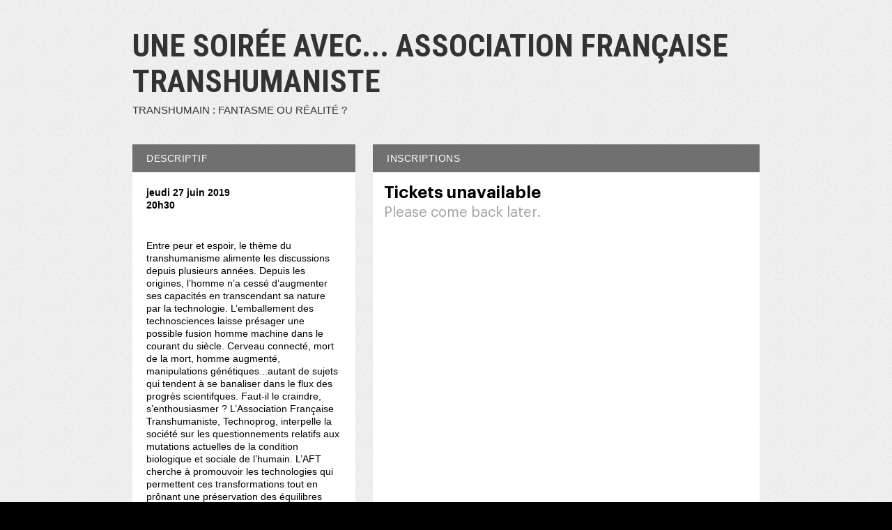

--- FILE ---
content_type: text/html; charset=UTF-8
request_url: https://www.weezevent.com/association-francaise-de-transhumanisme
body_size: 5556
content:
<!DOCTYPE html PUBLIC "-//W3C//DTD XHTML 1.0 Transitional//EN" "http://www.w3.org/TR/xhtml1/DTD/xhtml1-transitional.dtd">
<html xmlns="http://www.w3.org/1999/xhtml" lang="fr" data-currency="EUR">
    <head>
        <title>Billetterie : Une soirée avec... Association française transhumaniste</title>
        <script type="text/javascript">
        (function(i,s,o,g,r,a,m){i['GoogleAnalyticsObject']=r;i[r]=i[r]||function(){
        (i[r].q=i[r].q||[]).push(arguments)},i[r].l=1*new Date();a=s.createElement(o),
        m=s.getElementsByTagName(o)[0];a.async=1;a.src=g;m.parentNode.insertBefore(a,m)
        })(window,document,'script','https://www.google-analytics.com/analytics.js','ga');
        ga('wzWeez.send', 'pageview', '/event/409986');
        </script>
        <meta http-equiv="Content-Type" content="text/html; charset=utf-8"/>
        <meta http-equiv="content-language" content="fr">
        <meta http-equiv="X-UA-Compatible" content="IE=11">
        <meta name="viewport" content="width=device-width, initial-scale=1, maximum-scale = 1, minimum-scale = 1">
                <meta property="og:title" content="Billetterie : Une soirée avec... Association française transhumaniste"/>
        <meta property="og:image" content="https://www.weezevent.com/images/logos/minisite_logo_preview.png"/>
        <meta property="og:description" content="Achetez vos billets sur le site de l'événement. Weezevent - solution de billetterie et d'inscriptions en ligne."/>
        <meta property="og:url" content="https://www.weezevent.com/association-francaise-de-transhumanisme"/>
        <link rel="canonical" href="https://www.weezevent.com/association-francaise-de-transhumanisme"/>
        <script type="text/javascript" src="https://cdnjs.weezevent.com/jquery/jquery.min.js"></script>
        <link rel="stylesheet" href="https://maxcdn.bootstrapcdn.com/bootstrap/3.3.7/css/bootstrap.min.css">
        <link href="/js/components/fonts/style.css?v=01551" rel="stylesheet" media="all" type="text/css" />
        <link href="/css/minisite/weezevent_event_color_generique_a12.css?v=01551" rel="stylesheet" type="text/css"/>



        <link type="text/css" rel="stylesheet" href="/bo/css/ui_bov2/jquery-ui-1.8.18.smoothness.css"/>
        <link type="text/css" rel="stylesheet" href="/css/jquery-ui.overwrite.css"/>
        <script>
            var _LOCALE_ = "fr";
            var _CURRENCY_ = "EUR";
        </script>
    </head>
                <body class="minisite">
                    
<div id="header"><h1>Une soirée avec... Association française transhumaniste</h1>
                    <h2>Transhumain : fantasme ou réalité ?</h2><div id="lemenu" style="display:none"><ul><li><a href="evenement.php?id_evenement=409986&id_page=427947" class="selected">Accueil</a></li></ul><div class="clear"></div></div></div><div id="content_global" data-event="409986">
    <div id="content">

                    <div id="container">
                <div id="wrapper">
                    <div dojoType="dojo.dnd.Source" jsId="c1" id="right" class="source" accept="rightBloc,leftBloc,blocBilleterie, blocMap, blocSlide, blocVideo" singular="false">
                        
            <div id="bb_7-b-0" dndType="blocBilleterie" class="dojoDndItem bloc_container" dndData="7-b-0">
              <h2 class="bloc_header" >Inscriptions</h2>
              <div class="bloc_content  blocBilleterie" 
              id="user_block_home_0" 
              style=" overflow:visible; height: auto;"><a title="Logiciel billetterie en ligne"   href="https://weezevent.com/?c=sys_widget"   class="weezevent-widget-integration"   data-src="https://widget.weezevent.com/ticket/E409986/?code=15872&locale=fr-FR&width_auto=1&color_primary=00AEEF&o=minisite"   data-width=""   data-height=""   data-id="409986"   data-resize="1"   data-width_auto="1"   data-noscroll="0"   data-use-container="yes"   data-type="neo"   data-nopb="1"   target="_blank">Billetterie Weezevent</a><script type="text/javascript" src="https://widget.weezevent.com/weez.js"></script></div>
            </div>
            <div id="bb_6-b-0" dndType="rightBloc" class="dojoDndItem bloc_container" dndData="6-b-0">
              <h2 class="bloc_header" >Événement</h2>
              <div class="bloc_content  rightBloc" 
              id="user_block_home_1" 
              style=" overflow:hidden; height: auto;"><div class="bloc_contact_civilite">          <div class="bloc_evenement_nom"><h1>Une soirée avec... Association française transhumaniste</h1></div>          <div class="bloc_evenement_date">27/06/2019 - 20:30</div>        </div><div class="bloc_contact_civilite"><div class="bloc_evenement_lieu">Le Cube</div>20, cours St-Vincent<br />92130 Issy-les-Moulineaux<br />FRANCE</div><div class="iframeResize" style="margin-top:20px;"><div><iframe width="100%" height="240" frameborder="0" scrolling="no" marginheight="0" marginwidth="0" src="https://www.google.com/maps/embed/v1/place?key=AIzaSyAyZ92g89HtT9aQ5teV4xJ3igbjo1JdKm0&amp;q=20%2C+cours+St-Vincent%2C92130+Issy-les-Moulineaux"></iframe></div></div></div>
            </div>
            <div id="bb_3-b-0" dndType="rightBloc" class="dojoDndItem bloc_container" dndData="3-b-0">
              <h2 class="bloc_header" >Laisser un commentaire</h2>
              <div class="bloc_content  rightBloc" 
              id="user_block_home_2" 
              style=" overflow:hidden; height: auto;"><div class="iframeResizeFB fb-comments " data-href="http://www.weezevent.com/association-francaise-de-transhumanisme" data-num-posts="3" data-width="510"></div></div>
            </div>                    </div>
                </div>
                <div dojoType="dojo.dnd.Source" jsId="c2" id="left" class="target" accept="rightBloc,leftBloc" singular="false">
                    
            <div id="bb_5-b-0" dndType="leftBloc" class="dojoDndItem bloc_container" dndData="5-b-0">
              <h2 class="bloc_header" >Descriptif</h2>
              <div class="bloc_content  leftBloc" 
              id="user_block_home_3" 
              style=" overflow:hidden; height: auto;"><div><p class="p1"><span style="font-size:14px;"><b>jeudi 27 juin 2019</b></span></p><p class="p1"><span style="font-size:14px;"><b>20h30</b></span></p><div> </div><div> </div><div><p class="p1">Entre peur et espoir, le thème du transhumanisme alimente les discussions depuis plusieurs années. Depuis les origines, l’homme n’a cessé d’augmenter ses capacités en transcendant sa nature par la technologie. L’emballement des technosciences laisse présager une possible fusion homme machine dans le courant du siècle. Cerveau connecté, mort de la mort, homme augmenté, manipulations génétiques...autant de sujets qui tendent à se banaliser dans le flux des progrès scientifques. Faut-il le craindre, s’enthousiasmer ? L’Association Française Transhumaniste, Technoprog, interpelle la société sur les questionnements relatifs aux mutations actuelles de la condition biologique et sociale de l’humain. L’AFT cherche à promouvoir les technologies qui permettent ces transformations tout en prônant une préservation des équilibres environnementaux, une attention aux risques sanitaires, le tout dans un souci de justice sociale. Venez à la rencontre de ceux qui se revendiquent ouvertement transhumanistes, et faites -vous votre propre opinion.<span class="Apple-converted-space"> </span></p></div><p class="p1"></p><p class="p1"></p><p class="p1"></p><p class="p1"></p></div></div>
            </div>
            <div id="bb_2-b-0" dndType="leftBloc" class="dojoDndItem bloc_container" dndData="2-b-0">
              <h2 class="bloc_header" >Contact organisateur</h2>
              <div class="bloc_content  leftBloc" 
              id="user_block_home_4" 
              style=" overflow:hidden; height: auto;"><div class="bloc_contact_civilite"><p class="bloc_contact_nom_orga">Le Cube Garges</p><p class="bloc_contact_nom_complet">Nils AZIOSMANOFF</p><p class="bloc_contact_td_adresse">Adresse : 40, Avenue du Général de Gaulle<br />95140 Garges-lès-Gonesse<br />FRANCE</p>      <p class="bloc_contact_td">Téléphone : 0134533102</p><script src="https://www.google.com/recaptcha/api.js" async defer></script></br><button type="button" class="standardButton standardButtonFloatLeft" id="orgaContactLink">Contacter l'organisateur</button><div id="dialogOrgaContact" title="Contacter l'organisateur" style="display:none">                        <form action="" method="post" name="blockFormOrgaContact" id="blockFormOrgaContact"><input type="hidden" id="idEvent" name="idEvent" value="409986" />                            <div class="form_bloc">                                <label for="your_name">Votre nom :<span class="small"></span></label>                                <input type="text" name="your_name" id="your_name" class="input150 required"/>                                <span class="champ_obligatoire">*</span>                            </div>                            <div class="form_bloc">                                <label for="your_email">Votre adresse e-mail :<span class="small"></span></label>                                <input type="email" name="your_email" id="your_email" class="input150 required"/>                                <span class="champ_obligatoire">*</span>                            </div>                            <div class="form_bloc">                                <label for="message_subject">Sujet de votre demande :<span class="small"></span></label>                                <input type="text" name="message_subject" id="message_subject" class="input150 required"/>                                <span class="champ_obligatoire">*</span>                            </div>                            <div class="form_bloc">                                <label>Votre demande :</label>                                    <div class="form_bloc">                                        <textarea style="margin-left: 10px; height: 80px; width: 408px" data-default_value="" name="your_message" id="your_message" class="required"></textarea>                                         <span class="champ_obligatoire">*</span>                                    </div>                            </div>                            <div class="form_bloc">                                <label for="receive_copy">Je souhaite recevoir une copie de ce message :<span class="small"></span></label>                                <input type="checkbox" name="receive_copy" id="receive_copy"/>                            </div>                            <div class="g-recaptcha" data-sitekey="6LcC-oMUAAAAAOJAj1D-7sKBHuDjFYwNPLyXyVIJ" data-callback="submitOrgaContact" data-size="invisible"></div>                            </form>                            <div align="center" hidden id="success" class="ui-helper-hidden">                                <h2>Votre message a été transmis à l'organisateur.</h2>                            </div>                            <div align="center" hidden id="failure" class="ui-helper-hidden">                                <h2>Une erreur a eu lieu lors de l'envoi de votre message. Nous vous prions de bien vouloir réessayer l'envoi.</h2>                            </div>                        </div></div></div>
            </div>
            <div id="bb_9-b-0" dndType="leftBloc" class="dojoDndItem bloc_container" dndData="9-b-0">
              <h2 class="bloc_header" >Partager</h2>
              <div class="bloc_content  leftBloc" 
              id="user_block_home_5" 
              style=" overflow:hidden; height: auto;"><div class="bloc_contact_civilite">        <div class="bloc_partager_addthis">          <div class="addthis_toolbox addthis_default_style addthis_32x32_style">            <a addthis:url="https://www.weezevent.com/association-francaise-de-transhumanisme" class="addthis_button_email"></a>            <a addthis:url="https://www.weezevent.com/association-francaise-de-transhumanisme" class="addthis_button_facebook"></a>            <a addthis:url="https://www.weezevent.com/association-francaise-de-transhumanisme" class="addthis_button_twitter"></a>            <a addthis:url="https://www.weezevent.com/association-francaise-de-transhumanisme" class="addthis_button_linkedin"></a>            <a addthis:url="https://www.weezevent.com/association-francaise-de-transhumanisme" class="addthis_button_viadeo"></a>            <a addthis:url="https://www.weezevent.com/association-francaise-de-transhumanisme" class="addthis_button_compact"></a>            <a addthis:url="https://www.weezevent.com/association-francaise-de-transhumanisme" class="addthis_counter addthis_bubble_style"></a>          </div>          <script type="text/javascript" src="//s7.addthis.com/js/300/addthis_widget.js#pubid=weezevent"></script>        </div>      </div><div style="clear:both"></div></div>
            </div>                </div>
            </div>
        
        <div id="footer">
                            <div id="footer_copy">Propulsé par <a href="https://weezevent.com/?c=sys_minisite" target="_blank" title="Créer une billetterie en ligne avec Weezevent">Weezevent</a></div>
                        <div id="footer_menu">
                <ul>
                                            <li><a href="https://weezevent.com/fr/cgv-weezticket/" onclick="return !window.open(this.href, 'pop', 'width=900,height=500,menubar=no,scrollbars=yes,statusbar=no');" title="Conditions générales de vente de Weezevent">Voir les CGV</a></li>
                                    </ul>
            </div>
            <div class="clear"></div>
        </div>

            </div>
</div>

                    <script type="text/javascript" src="https://cdnjs.weezevent.com/jquery-ui/jquery-ui.min.js"></script>
                    
    <link type="text/css" rel="stylesheet" href="css/modalUploader/modalUploader.css?v=01551"/>
    <link type="text/css" rel="stylesheet" href="css/cropper/cropper.min.css?v=01551"/>
    <script type="text/javascript" src="js/lib/cropper/cropper.min.js?v=01551"></script>
    <script type="text/javascript" src="js/ModalUploader.js?v=01551"></script>

    <div id="modal_crop" data-lang='{"title": "Retoucher l'image", "cancel" : "Annuler", "submit": " Enregistrer"}' style="display: none">
        <img id="picture_to_crop" alt="Picture">
    </div>

    <link type="text/css" rel="stylesheet" href="css/form.css?v=01551"/>
    <link type="text/css" rel="stylesheet" href="bo/css/form.css?v=01551"/>
    <link type="text/css" rel="stylesheet" href="css/tableau.css?v=01551"/>
    <script type="text/javascript" src="https://ajax.aspnetcdn.com/ajax/jquery.validate/1.11.1/jquery.validate.min.js"></script>
    <script type="application/javascript">
        var WeezTranslate = {
            bo_js_boValidation_jquery_validator_required: "Ce champ est requis.",
            bo_js_boValidation_jquery_validator_email   : "Veuillez entrer une adresse e-mail valide.",
            bo_js_boValidation_jquery_validator_captcha : "Veuillez valider le test-anti-spam.",
            bo_js_dialog_contact_orga_cancel            : "ANNULER",
            bo_js_dialog_contact_orga_send              : "ENVOYER",
            bo_configuration_identite_js_button_confirm : "Valider",
            bo_configuration_identite_js_button_submit  : "Enregistrer",
            bo_configuration_identite_js_button_cancel  : "Annuler"        };
    </script>

<script type="text/javascript" src="/js/components/jquery-ui/ui/i18n/datepicker-fr.js"></script>
<script type="text/javascript" src="/js/components/jquery-ui/ui/i18n/datepicker-fr-CA.js"></script>
<script type="text/javascript" src="/js/components/jquery-ui/ui/i18n/datepicker-fr-CH.js"></script>
<script type="text/javascript" src="/js/components/jquery-ui/ui/i18n/datepicker-en-GB.js"></script>
<script type="text/javascript" src="/js/components/jquery-ui/ui/i18n/datepicker-es.js"></script>
<script type="text/javascript" src="/js/components/jquery-ui/ui/i18n/datepicker-de.js"></script>
<script type="text/javascript" src="/js/components/jquery-ui/ui/i18n/datepicker-nl.js"></script>
<script type="text/javascript" src="/js/components/jquery-ui/ui/i18n/datepicker-ca.js"></script>
<script type="text/javascript" src="/js/components/jquery-ui/ui/i18n/datepicker-it.js"></script>
<script> // Script for en-CA
    (function (factory) {
        if (typeof define === "function" && define.amd) {
            // AMD. Register as an anonymous module.
            define(["../datepicker"], factory);
        } else {
            // Browser globals
            factory(jQuery.datepicker);
        }
    }(function (datepicker) {
        datepicker.regional['en-CA'] = {
            closeText: 'Done',
            prevText: 'Prev',
            nextText: 'Next',
            currentText: 'Today',
            monthNames: [
                'January', 'February', 'March', 'April', 'May', 'June',
                'July', 'August', 'September', 'October', 'November', 'December'
            ],
            monthNamesShort: [
                'Jan', 'Feb', 'Mar', 'Apr', 'May', 'Jun',
                'Jul', 'Aug', 'Sep', 'Oct', 'Nov', 'Dec'
            ],
            dayNames: ['Sunday', 'Monday', 'Tuesday', 'Wednesday', 'Thursday', 'Friday', 'Saturday'],
            dayNamesShort: ['Sun', 'Mon', 'Tue', 'Wed', 'Thu', 'Fri', 'Sat'],
            dayNamesMin: ['Su', 'Mo', 'Tu', 'We', 'Th', 'Fr', 'Sa'],
            weekHeader: 'Wk',
            dateFormat: 'M d, yy',
            firstDay: 0,
            isRTL: false,
            showMonthAfterYear: false,
            yearSuffix: ''
        };
        datepicker.setDefaults(datepicker.regional['en-CA']);

        return datepicker.regional['en-CA'];
    }));
</script>

<script type="text/javascript" src="/js/components/jquery-ui/ui/i18n/datepicker-fr.js"></script>
<script>
    var Weezevent     = {};
    var sessionLocale = "fr";

    Weezevent.dateDefault = 'dd/mm/yy' || 'dd/mm/yy';
    Weezevent.orgaLocale  = sessionLocale || 'fr';
            Weezevent.dateDefaultWidget = 'dd/mm/yy';
        Weezevent.currencyDefault   = '€';
    </script>
<script>
    var Weezevent     = {};
    var sessionLocale = "fr";

    Weezevent.dateDefault = 'dd/mm/yy' || 'dd/mm/yy';
    Weezevent.orgaLocale  = sessionLocale || 'fr';
            Weezevent.dateDefaultWidget = 'dd/mm/yy';
        Weezevent.currencyDefault   = '€';
        Weezevent.Event = {
        id: '409986',
        options: {
            isWithApproval: false,
            isEventWithTeam: false,
            isEventWithDossard: false        }
    };

    Weezevent.Language = {
        searchParticipants: 'Rechercher un participant',
        noParticipants: 'Aucun participant',
        loadingRecords: 'Chargement',
        processing: 'Chargement'
    };
</script>

                     <script src="/js/minisite/dist/main.3c3a5d9eb55f85487a5d.js"></script>                    


                    <!-- Facebook SDK -->
                    <div id="fb-root"></div>
                    <script>(function (d, s, id) {
                            var js, fjs = d.getElementsByTagName(s)[0];
                            if (d.getElementById(id))
                                return;
                            js = d.createElement(s);
                            js.id = id;
                            js.src = "//connect.facebook.net/fr_FR/all.js#xfbml=1";
                            fjs.parentNode.insertBefore(js, fjs);
                        }(document, 'script', 'facebook-jssdk'));</script>

                    <script type="text/javascript" src="https://maxcdn.bootstrapcdn.com/bootstrap/3.3.7/js/bootstrap.min.js" integrity="sha384-Tc5IQib027qvyjSMfHjOMaLkfuWVxZxUPnCJA7l2mCWNIpG9mGCD8wGNIcPD7Txa" crossorigin="anonymous"></script>
                </body>
                </html>


--- FILE ---
content_type: text/html; charset=utf-8
request_url: https://www.google.com/recaptcha/api2/anchor?ar=1&k=6LcC-oMUAAAAAOJAj1D-7sKBHuDjFYwNPLyXyVIJ&co=aHR0cHM6Ly93d3cud2VlemV2ZW50LmNvbTo0NDM.&hl=en&v=PoyoqOPhxBO7pBk68S4YbpHZ&size=invisible&anchor-ms=20000&execute-ms=30000&cb=2qe6ahjtlait
body_size: 49301
content:
<!DOCTYPE HTML><html dir="ltr" lang="en"><head><meta http-equiv="Content-Type" content="text/html; charset=UTF-8">
<meta http-equiv="X-UA-Compatible" content="IE=edge">
<title>reCAPTCHA</title>
<style type="text/css">
/* cyrillic-ext */
@font-face {
  font-family: 'Roboto';
  font-style: normal;
  font-weight: 400;
  font-stretch: 100%;
  src: url(//fonts.gstatic.com/s/roboto/v48/KFO7CnqEu92Fr1ME7kSn66aGLdTylUAMa3GUBHMdazTgWw.woff2) format('woff2');
  unicode-range: U+0460-052F, U+1C80-1C8A, U+20B4, U+2DE0-2DFF, U+A640-A69F, U+FE2E-FE2F;
}
/* cyrillic */
@font-face {
  font-family: 'Roboto';
  font-style: normal;
  font-weight: 400;
  font-stretch: 100%;
  src: url(//fonts.gstatic.com/s/roboto/v48/KFO7CnqEu92Fr1ME7kSn66aGLdTylUAMa3iUBHMdazTgWw.woff2) format('woff2');
  unicode-range: U+0301, U+0400-045F, U+0490-0491, U+04B0-04B1, U+2116;
}
/* greek-ext */
@font-face {
  font-family: 'Roboto';
  font-style: normal;
  font-weight: 400;
  font-stretch: 100%;
  src: url(//fonts.gstatic.com/s/roboto/v48/KFO7CnqEu92Fr1ME7kSn66aGLdTylUAMa3CUBHMdazTgWw.woff2) format('woff2');
  unicode-range: U+1F00-1FFF;
}
/* greek */
@font-face {
  font-family: 'Roboto';
  font-style: normal;
  font-weight: 400;
  font-stretch: 100%;
  src: url(//fonts.gstatic.com/s/roboto/v48/KFO7CnqEu92Fr1ME7kSn66aGLdTylUAMa3-UBHMdazTgWw.woff2) format('woff2');
  unicode-range: U+0370-0377, U+037A-037F, U+0384-038A, U+038C, U+038E-03A1, U+03A3-03FF;
}
/* math */
@font-face {
  font-family: 'Roboto';
  font-style: normal;
  font-weight: 400;
  font-stretch: 100%;
  src: url(//fonts.gstatic.com/s/roboto/v48/KFO7CnqEu92Fr1ME7kSn66aGLdTylUAMawCUBHMdazTgWw.woff2) format('woff2');
  unicode-range: U+0302-0303, U+0305, U+0307-0308, U+0310, U+0312, U+0315, U+031A, U+0326-0327, U+032C, U+032F-0330, U+0332-0333, U+0338, U+033A, U+0346, U+034D, U+0391-03A1, U+03A3-03A9, U+03B1-03C9, U+03D1, U+03D5-03D6, U+03F0-03F1, U+03F4-03F5, U+2016-2017, U+2034-2038, U+203C, U+2040, U+2043, U+2047, U+2050, U+2057, U+205F, U+2070-2071, U+2074-208E, U+2090-209C, U+20D0-20DC, U+20E1, U+20E5-20EF, U+2100-2112, U+2114-2115, U+2117-2121, U+2123-214F, U+2190, U+2192, U+2194-21AE, U+21B0-21E5, U+21F1-21F2, U+21F4-2211, U+2213-2214, U+2216-22FF, U+2308-230B, U+2310, U+2319, U+231C-2321, U+2336-237A, U+237C, U+2395, U+239B-23B7, U+23D0, U+23DC-23E1, U+2474-2475, U+25AF, U+25B3, U+25B7, U+25BD, U+25C1, U+25CA, U+25CC, U+25FB, U+266D-266F, U+27C0-27FF, U+2900-2AFF, U+2B0E-2B11, U+2B30-2B4C, U+2BFE, U+3030, U+FF5B, U+FF5D, U+1D400-1D7FF, U+1EE00-1EEFF;
}
/* symbols */
@font-face {
  font-family: 'Roboto';
  font-style: normal;
  font-weight: 400;
  font-stretch: 100%;
  src: url(//fonts.gstatic.com/s/roboto/v48/KFO7CnqEu92Fr1ME7kSn66aGLdTylUAMaxKUBHMdazTgWw.woff2) format('woff2');
  unicode-range: U+0001-000C, U+000E-001F, U+007F-009F, U+20DD-20E0, U+20E2-20E4, U+2150-218F, U+2190, U+2192, U+2194-2199, U+21AF, U+21E6-21F0, U+21F3, U+2218-2219, U+2299, U+22C4-22C6, U+2300-243F, U+2440-244A, U+2460-24FF, U+25A0-27BF, U+2800-28FF, U+2921-2922, U+2981, U+29BF, U+29EB, U+2B00-2BFF, U+4DC0-4DFF, U+FFF9-FFFB, U+10140-1018E, U+10190-1019C, U+101A0, U+101D0-101FD, U+102E0-102FB, U+10E60-10E7E, U+1D2C0-1D2D3, U+1D2E0-1D37F, U+1F000-1F0FF, U+1F100-1F1AD, U+1F1E6-1F1FF, U+1F30D-1F30F, U+1F315, U+1F31C, U+1F31E, U+1F320-1F32C, U+1F336, U+1F378, U+1F37D, U+1F382, U+1F393-1F39F, U+1F3A7-1F3A8, U+1F3AC-1F3AF, U+1F3C2, U+1F3C4-1F3C6, U+1F3CA-1F3CE, U+1F3D4-1F3E0, U+1F3ED, U+1F3F1-1F3F3, U+1F3F5-1F3F7, U+1F408, U+1F415, U+1F41F, U+1F426, U+1F43F, U+1F441-1F442, U+1F444, U+1F446-1F449, U+1F44C-1F44E, U+1F453, U+1F46A, U+1F47D, U+1F4A3, U+1F4B0, U+1F4B3, U+1F4B9, U+1F4BB, U+1F4BF, U+1F4C8-1F4CB, U+1F4D6, U+1F4DA, U+1F4DF, U+1F4E3-1F4E6, U+1F4EA-1F4ED, U+1F4F7, U+1F4F9-1F4FB, U+1F4FD-1F4FE, U+1F503, U+1F507-1F50B, U+1F50D, U+1F512-1F513, U+1F53E-1F54A, U+1F54F-1F5FA, U+1F610, U+1F650-1F67F, U+1F687, U+1F68D, U+1F691, U+1F694, U+1F698, U+1F6AD, U+1F6B2, U+1F6B9-1F6BA, U+1F6BC, U+1F6C6-1F6CF, U+1F6D3-1F6D7, U+1F6E0-1F6EA, U+1F6F0-1F6F3, U+1F6F7-1F6FC, U+1F700-1F7FF, U+1F800-1F80B, U+1F810-1F847, U+1F850-1F859, U+1F860-1F887, U+1F890-1F8AD, U+1F8B0-1F8BB, U+1F8C0-1F8C1, U+1F900-1F90B, U+1F93B, U+1F946, U+1F984, U+1F996, U+1F9E9, U+1FA00-1FA6F, U+1FA70-1FA7C, U+1FA80-1FA89, U+1FA8F-1FAC6, U+1FACE-1FADC, U+1FADF-1FAE9, U+1FAF0-1FAF8, U+1FB00-1FBFF;
}
/* vietnamese */
@font-face {
  font-family: 'Roboto';
  font-style: normal;
  font-weight: 400;
  font-stretch: 100%;
  src: url(//fonts.gstatic.com/s/roboto/v48/KFO7CnqEu92Fr1ME7kSn66aGLdTylUAMa3OUBHMdazTgWw.woff2) format('woff2');
  unicode-range: U+0102-0103, U+0110-0111, U+0128-0129, U+0168-0169, U+01A0-01A1, U+01AF-01B0, U+0300-0301, U+0303-0304, U+0308-0309, U+0323, U+0329, U+1EA0-1EF9, U+20AB;
}
/* latin-ext */
@font-face {
  font-family: 'Roboto';
  font-style: normal;
  font-weight: 400;
  font-stretch: 100%;
  src: url(//fonts.gstatic.com/s/roboto/v48/KFO7CnqEu92Fr1ME7kSn66aGLdTylUAMa3KUBHMdazTgWw.woff2) format('woff2');
  unicode-range: U+0100-02BA, U+02BD-02C5, U+02C7-02CC, U+02CE-02D7, U+02DD-02FF, U+0304, U+0308, U+0329, U+1D00-1DBF, U+1E00-1E9F, U+1EF2-1EFF, U+2020, U+20A0-20AB, U+20AD-20C0, U+2113, U+2C60-2C7F, U+A720-A7FF;
}
/* latin */
@font-face {
  font-family: 'Roboto';
  font-style: normal;
  font-weight: 400;
  font-stretch: 100%;
  src: url(//fonts.gstatic.com/s/roboto/v48/KFO7CnqEu92Fr1ME7kSn66aGLdTylUAMa3yUBHMdazQ.woff2) format('woff2');
  unicode-range: U+0000-00FF, U+0131, U+0152-0153, U+02BB-02BC, U+02C6, U+02DA, U+02DC, U+0304, U+0308, U+0329, U+2000-206F, U+20AC, U+2122, U+2191, U+2193, U+2212, U+2215, U+FEFF, U+FFFD;
}
/* cyrillic-ext */
@font-face {
  font-family: 'Roboto';
  font-style: normal;
  font-weight: 500;
  font-stretch: 100%;
  src: url(//fonts.gstatic.com/s/roboto/v48/KFO7CnqEu92Fr1ME7kSn66aGLdTylUAMa3GUBHMdazTgWw.woff2) format('woff2');
  unicode-range: U+0460-052F, U+1C80-1C8A, U+20B4, U+2DE0-2DFF, U+A640-A69F, U+FE2E-FE2F;
}
/* cyrillic */
@font-face {
  font-family: 'Roboto';
  font-style: normal;
  font-weight: 500;
  font-stretch: 100%;
  src: url(//fonts.gstatic.com/s/roboto/v48/KFO7CnqEu92Fr1ME7kSn66aGLdTylUAMa3iUBHMdazTgWw.woff2) format('woff2');
  unicode-range: U+0301, U+0400-045F, U+0490-0491, U+04B0-04B1, U+2116;
}
/* greek-ext */
@font-face {
  font-family: 'Roboto';
  font-style: normal;
  font-weight: 500;
  font-stretch: 100%;
  src: url(//fonts.gstatic.com/s/roboto/v48/KFO7CnqEu92Fr1ME7kSn66aGLdTylUAMa3CUBHMdazTgWw.woff2) format('woff2');
  unicode-range: U+1F00-1FFF;
}
/* greek */
@font-face {
  font-family: 'Roboto';
  font-style: normal;
  font-weight: 500;
  font-stretch: 100%;
  src: url(//fonts.gstatic.com/s/roboto/v48/KFO7CnqEu92Fr1ME7kSn66aGLdTylUAMa3-UBHMdazTgWw.woff2) format('woff2');
  unicode-range: U+0370-0377, U+037A-037F, U+0384-038A, U+038C, U+038E-03A1, U+03A3-03FF;
}
/* math */
@font-face {
  font-family: 'Roboto';
  font-style: normal;
  font-weight: 500;
  font-stretch: 100%;
  src: url(//fonts.gstatic.com/s/roboto/v48/KFO7CnqEu92Fr1ME7kSn66aGLdTylUAMawCUBHMdazTgWw.woff2) format('woff2');
  unicode-range: U+0302-0303, U+0305, U+0307-0308, U+0310, U+0312, U+0315, U+031A, U+0326-0327, U+032C, U+032F-0330, U+0332-0333, U+0338, U+033A, U+0346, U+034D, U+0391-03A1, U+03A3-03A9, U+03B1-03C9, U+03D1, U+03D5-03D6, U+03F0-03F1, U+03F4-03F5, U+2016-2017, U+2034-2038, U+203C, U+2040, U+2043, U+2047, U+2050, U+2057, U+205F, U+2070-2071, U+2074-208E, U+2090-209C, U+20D0-20DC, U+20E1, U+20E5-20EF, U+2100-2112, U+2114-2115, U+2117-2121, U+2123-214F, U+2190, U+2192, U+2194-21AE, U+21B0-21E5, U+21F1-21F2, U+21F4-2211, U+2213-2214, U+2216-22FF, U+2308-230B, U+2310, U+2319, U+231C-2321, U+2336-237A, U+237C, U+2395, U+239B-23B7, U+23D0, U+23DC-23E1, U+2474-2475, U+25AF, U+25B3, U+25B7, U+25BD, U+25C1, U+25CA, U+25CC, U+25FB, U+266D-266F, U+27C0-27FF, U+2900-2AFF, U+2B0E-2B11, U+2B30-2B4C, U+2BFE, U+3030, U+FF5B, U+FF5D, U+1D400-1D7FF, U+1EE00-1EEFF;
}
/* symbols */
@font-face {
  font-family: 'Roboto';
  font-style: normal;
  font-weight: 500;
  font-stretch: 100%;
  src: url(//fonts.gstatic.com/s/roboto/v48/KFO7CnqEu92Fr1ME7kSn66aGLdTylUAMaxKUBHMdazTgWw.woff2) format('woff2');
  unicode-range: U+0001-000C, U+000E-001F, U+007F-009F, U+20DD-20E0, U+20E2-20E4, U+2150-218F, U+2190, U+2192, U+2194-2199, U+21AF, U+21E6-21F0, U+21F3, U+2218-2219, U+2299, U+22C4-22C6, U+2300-243F, U+2440-244A, U+2460-24FF, U+25A0-27BF, U+2800-28FF, U+2921-2922, U+2981, U+29BF, U+29EB, U+2B00-2BFF, U+4DC0-4DFF, U+FFF9-FFFB, U+10140-1018E, U+10190-1019C, U+101A0, U+101D0-101FD, U+102E0-102FB, U+10E60-10E7E, U+1D2C0-1D2D3, U+1D2E0-1D37F, U+1F000-1F0FF, U+1F100-1F1AD, U+1F1E6-1F1FF, U+1F30D-1F30F, U+1F315, U+1F31C, U+1F31E, U+1F320-1F32C, U+1F336, U+1F378, U+1F37D, U+1F382, U+1F393-1F39F, U+1F3A7-1F3A8, U+1F3AC-1F3AF, U+1F3C2, U+1F3C4-1F3C6, U+1F3CA-1F3CE, U+1F3D4-1F3E0, U+1F3ED, U+1F3F1-1F3F3, U+1F3F5-1F3F7, U+1F408, U+1F415, U+1F41F, U+1F426, U+1F43F, U+1F441-1F442, U+1F444, U+1F446-1F449, U+1F44C-1F44E, U+1F453, U+1F46A, U+1F47D, U+1F4A3, U+1F4B0, U+1F4B3, U+1F4B9, U+1F4BB, U+1F4BF, U+1F4C8-1F4CB, U+1F4D6, U+1F4DA, U+1F4DF, U+1F4E3-1F4E6, U+1F4EA-1F4ED, U+1F4F7, U+1F4F9-1F4FB, U+1F4FD-1F4FE, U+1F503, U+1F507-1F50B, U+1F50D, U+1F512-1F513, U+1F53E-1F54A, U+1F54F-1F5FA, U+1F610, U+1F650-1F67F, U+1F687, U+1F68D, U+1F691, U+1F694, U+1F698, U+1F6AD, U+1F6B2, U+1F6B9-1F6BA, U+1F6BC, U+1F6C6-1F6CF, U+1F6D3-1F6D7, U+1F6E0-1F6EA, U+1F6F0-1F6F3, U+1F6F7-1F6FC, U+1F700-1F7FF, U+1F800-1F80B, U+1F810-1F847, U+1F850-1F859, U+1F860-1F887, U+1F890-1F8AD, U+1F8B0-1F8BB, U+1F8C0-1F8C1, U+1F900-1F90B, U+1F93B, U+1F946, U+1F984, U+1F996, U+1F9E9, U+1FA00-1FA6F, U+1FA70-1FA7C, U+1FA80-1FA89, U+1FA8F-1FAC6, U+1FACE-1FADC, U+1FADF-1FAE9, U+1FAF0-1FAF8, U+1FB00-1FBFF;
}
/* vietnamese */
@font-face {
  font-family: 'Roboto';
  font-style: normal;
  font-weight: 500;
  font-stretch: 100%;
  src: url(//fonts.gstatic.com/s/roboto/v48/KFO7CnqEu92Fr1ME7kSn66aGLdTylUAMa3OUBHMdazTgWw.woff2) format('woff2');
  unicode-range: U+0102-0103, U+0110-0111, U+0128-0129, U+0168-0169, U+01A0-01A1, U+01AF-01B0, U+0300-0301, U+0303-0304, U+0308-0309, U+0323, U+0329, U+1EA0-1EF9, U+20AB;
}
/* latin-ext */
@font-face {
  font-family: 'Roboto';
  font-style: normal;
  font-weight: 500;
  font-stretch: 100%;
  src: url(//fonts.gstatic.com/s/roboto/v48/KFO7CnqEu92Fr1ME7kSn66aGLdTylUAMa3KUBHMdazTgWw.woff2) format('woff2');
  unicode-range: U+0100-02BA, U+02BD-02C5, U+02C7-02CC, U+02CE-02D7, U+02DD-02FF, U+0304, U+0308, U+0329, U+1D00-1DBF, U+1E00-1E9F, U+1EF2-1EFF, U+2020, U+20A0-20AB, U+20AD-20C0, U+2113, U+2C60-2C7F, U+A720-A7FF;
}
/* latin */
@font-face {
  font-family: 'Roboto';
  font-style: normal;
  font-weight: 500;
  font-stretch: 100%;
  src: url(//fonts.gstatic.com/s/roboto/v48/KFO7CnqEu92Fr1ME7kSn66aGLdTylUAMa3yUBHMdazQ.woff2) format('woff2');
  unicode-range: U+0000-00FF, U+0131, U+0152-0153, U+02BB-02BC, U+02C6, U+02DA, U+02DC, U+0304, U+0308, U+0329, U+2000-206F, U+20AC, U+2122, U+2191, U+2193, U+2212, U+2215, U+FEFF, U+FFFD;
}
/* cyrillic-ext */
@font-face {
  font-family: 'Roboto';
  font-style: normal;
  font-weight: 900;
  font-stretch: 100%;
  src: url(//fonts.gstatic.com/s/roboto/v48/KFO7CnqEu92Fr1ME7kSn66aGLdTylUAMa3GUBHMdazTgWw.woff2) format('woff2');
  unicode-range: U+0460-052F, U+1C80-1C8A, U+20B4, U+2DE0-2DFF, U+A640-A69F, U+FE2E-FE2F;
}
/* cyrillic */
@font-face {
  font-family: 'Roboto';
  font-style: normal;
  font-weight: 900;
  font-stretch: 100%;
  src: url(//fonts.gstatic.com/s/roboto/v48/KFO7CnqEu92Fr1ME7kSn66aGLdTylUAMa3iUBHMdazTgWw.woff2) format('woff2');
  unicode-range: U+0301, U+0400-045F, U+0490-0491, U+04B0-04B1, U+2116;
}
/* greek-ext */
@font-face {
  font-family: 'Roboto';
  font-style: normal;
  font-weight: 900;
  font-stretch: 100%;
  src: url(//fonts.gstatic.com/s/roboto/v48/KFO7CnqEu92Fr1ME7kSn66aGLdTylUAMa3CUBHMdazTgWw.woff2) format('woff2');
  unicode-range: U+1F00-1FFF;
}
/* greek */
@font-face {
  font-family: 'Roboto';
  font-style: normal;
  font-weight: 900;
  font-stretch: 100%;
  src: url(//fonts.gstatic.com/s/roboto/v48/KFO7CnqEu92Fr1ME7kSn66aGLdTylUAMa3-UBHMdazTgWw.woff2) format('woff2');
  unicode-range: U+0370-0377, U+037A-037F, U+0384-038A, U+038C, U+038E-03A1, U+03A3-03FF;
}
/* math */
@font-face {
  font-family: 'Roboto';
  font-style: normal;
  font-weight: 900;
  font-stretch: 100%;
  src: url(//fonts.gstatic.com/s/roboto/v48/KFO7CnqEu92Fr1ME7kSn66aGLdTylUAMawCUBHMdazTgWw.woff2) format('woff2');
  unicode-range: U+0302-0303, U+0305, U+0307-0308, U+0310, U+0312, U+0315, U+031A, U+0326-0327, U+032C, U+032F-0330, U+0332-0333, U+0338, U+033A, U+0346, U+034D, U+0391-03A1, U+03A3-03A9, U+03B1-03C9, U+03D1, U+03D5-03D6, U+03F0-03F1, U+03F4-03F5, U+2016-2017, U+2034-2038, U+203C, U+2040, U+2043, U+2047, U+2050, U+2057, U+205F, U+2070-2071, U+2074-208E, U+2090-209C, U+20D0-20DC, U+20E1, U+20E5-20EF, U+2100-2112, U+2114-2115, U+2117-2121, U+2123-214F, U+2190, U+2192, U+2194-21AE, U+21B0-21E5, U+21F1-21F2, U+21F4-2211, U+2213-2214, U+2216-22FF, U+2308-230B, U+2310, U+2319, U+231C-2321, U+2336-237A, U+237C, U+2395, U+239B-23B7, U+23D0, U+23DC-23E1, U+2474-2475, U+25AF, U+25B3, U+25B7, U+25BD, U+25C1, U+25CA, U+25CC, U+25FB, U+266D-266F, U+27C0-27FF, U+2900-2AFF, U+2B0E-2B11, U+2B30-2B4C, U+2BFE, U+3030, U+FF5B, U+FF5D, U+1D400-1D7FF, U+1EE00-1EEFF;
}
/* symbols */
@font-face {
  font-family: 'Roboto';
  font-style: normal;
  font-weight: 900;
  font-stretch: 100%;
  src: url(//fonts.gstatic.com/s/roboto/v48/KFO7CnqEu92Fr1ME7kSn66aGLdTylUAMaxKUBHMdazTgWw.woff2) format('woff2');
  unicode-range: U+0001-000C, U+000E-001F, U+007F-009F, U+20DD-20E0, U+20E2-20E4, U+2150-218F, U+2190, U+2192, U+2194-2199, U+21AF, U+21E6-21F0, U+21F3, U+2218-2219, U+2299, U+22C4-22C6, U+2300-243F, U+2440-244A, U+2460-24FF, U+25A0-27BF, U+2800-28FF, U+2921-2922, U+2981, U+29BF, U+29EB, U+2B00-2BFF, U+4DC0-4DFF, U+FFF9-FFFB, U+10140-1018E, U+10190-1019C, U+101A0, U+101D0-101FD, U+102E0-102FB, U+10E60-10E7E, U+1D2C0-1D2D3, U+1D2E0-1D37F, U+1F000-1F0FF, U+1F100-1F1AD, U+1F1E6-1F1FF, U+1F30D-1F30F, U+1F315, U+1F31C, U+1F31E, U+1F320-1F32C, U+1F336, U+1F378, U+1F37D, U+1F382, U+1F393-1F39F, U+1F3A7-1F3A8, U+1F3AC-1F3AF, U+1F3C2, U+1F3C4-1F3C6, U+1F3CA-1F3CE, U+1F3D4-1F3E0, U+1F3ED, U+1F3F1-1F3F3, U+1F3F5-1F3F7, U+1F408, U+1F415, U+1F41F, U+1F426, U+1F43F, U+1F441-1F442, U+1F444, U+1F446-1F449, U+1F44C-1F44E, U+1F453, U+1F46A, U+1F47D, U+1F4A3, U+1F4B0, U+1F4B3, U+1F4B9, U+1F4BB, U+1F4BF, U+1F4C8-1F4CB, U+1F4D6, U+1F4DA, U+1F4DF, U+1F4E3-1F4E6, U+1F4EA-1F4ED, U+1F4F7, U+1F4F9-1F4FB, U+1F4FD-1F4FE, U+1F503, U+1F507-1F50B, U+1F50D, U+1F512-1F513, U+1F53E-1F54A, U+1F54F-1F5FA, U+1F610, U+1F650-1F67F, U+1F687, U+1F68D, U+1F691, U+1F694, U+1F698, U+1F6AD, U+1F6B2, U+1F6B9-1F6BA, U+1F6BC, U+1F6C6-1F6CF, U+1F6D3-1F6D7, U+1F6E0-1F6EA, U+1F6F0-1F6F3, U+1F6F7-1F6FC, U+1F700-1F7FF, U+1F800-1F80B, U+1F810-1F847, U+1F850-1F859, U+1F860-1F887, U+1F890-1F8AD, U+1F8B0-1F8BB, U+1F8C0-1F8C1, U+1F900-1F90B, U+1F93B, U+1F946, U+1F984, U+1F996, U+1F9E9, U+1FA00-1FA6F, U+1FA70-1FA7C, U+1FA80-1FA89, U+1FA8F-1FAC6, U+1FACE-1FADC, U+1FADF-1FAE9, U+1FAF0-1FAF8, U+1FB00-1FBFF;
}
/* vietnamese */
@font-face {
  font-family: 'Roboto';
  font-style: normal;
  font-weight: 900;
  font-stretch: 100%;
  src: url(//fonts.gstatic.com/s/roboto/v48/KFO7CnqEu92Fr1ME7kSn66aGLdTylUAMa3OUBHMdazTgWw.woff2) format('woff2');
  unicode-range: U+0102-0103, U+0110-0111, U+0128-0129, U+0168-0169, U+01A0-01A1, U+01AF-01B0, U+0300-0301, U+0303-0304, U+0308-0309, U+0323, U+0329, U+1EA0-1EF9, U+20AB;
}
/* latin-ext */
@font-face {
  font-family: 'Roboto';
  font-style: normal;
  font-weight: 900;
  font-stretch: 100%;
  src: url(//fonts.gstatic.com/s/roboto/v48/KFO7CnqEu92Fr1ME7kSn66aGLdTylUAMa3KUBHMdazTgWw.woff2) format('woff2');
  unicode-range: U+0100-02BA, U+02BD-02C5, U+02C7-02CC, U+02CE-02D7, U+02DD-02FF, U+0304, U+0308, U+0329, U+1D00-1DBF, U+1E00-1E9F, U+1EF2-1EFF, U+2020, U+20A0-20AB, U+20AD-20C0, U+2113, U+2C60-2C7F, U+A720-A7FF;
}
/* latin */
@font-face {
  font-family: 'Roboto';
  font-style: normal;
  font-weight: 900;
  font-stretch: 100%;
  src: url(//fonts.gstatic.com/s/roboto/v48/KFO7CnqEu92Fr1ME7kSn66aGLdTylUAMa3yUBHMdazQ.woff2) format('woff2');
  unicode-range: U+0000-00FF, U+0131, U+0152-0153, U+02BB-02BC, U+02C6, U+02DA, U+02DC, U+0304, U+0308, U+0329, U+2000-206F, U+20AC, U+2122, U+2191, U+2193, U+2212, U+2215, U+FEFF, U+FFFD;
}

</style>
<link rel="stylesheet" type="text/css" href="https://www.gstatic.com/recaptcha/releases/PoyoqOPhxBO7pBk68S4YbpHZ/styles__ltr.css">
<script nonce="5uiNnZppJy_xDRqnItrCrQ" type="text/javascript">window['__recaptcha_api'] = 'https://www.google.com/recaptcha/api2/';</script>
<script type="text/javascript" src="https://www.gstatic.com/recaptcha/releases/PoyoqOPhxBO7pBk68S4YbpHZ/recaptcha__en.js" nonce="5uiNnZppJy_xDRqnItrCrQ">
      
    </script></head>
<body><div id="rc-anchor-alert" class="rc-anchor-alert"></div>
<input type="hidden" id="recaptcha-token" value="[base64]">
<script type="text/javascript" nonce="5uiNnZppJy_xDRqnItrCrQ">
      recaptcha.anchor.Main.init("[\x22ainput\x22,[\x22bgdata\x22,\x22\x22,\[base64]/[base64]/[base64]/bmV3IHJbeF0oY1swXSk6RT09Mj9uZXcgclt4XShjWzBdLGNbMV0pOkU9PTM/bmV3IHJbeF0oY1swXSxjWzFdLGNbMl0pOkU9PTQ/[base64]/[base64]/[base64]/[base64]/[base64]/[base64]/[base64]/[base64]\x22,\[base64]\x22,\[base64]/CqxpIPsKJacKKWsKUXMK7w4h0QsK9T1FuwrVoI8KOw5LDoAkMPHFheVIGw5TDsMK5w4YueMOMLg8aTAxgcsK/GUtSDT9dBTZRwpQ+YMO3w7cgwpfCj8ONwqxHTz5FBMKOw5h1wpzDtcO2TcOxQ8Olw5/Cr8K3P1gywqPCp8KCAMKad8KqwpbCmMOaw4pJY2swVsOiRRt/P0Qjw57CsMKreEBpVnNpC8K9wpxGw6l8w5YOwow/w6PCjkAqBcOpw6QdVMOOwpXDmAISw6/Dl3jClsKMd0rCkMO6VTgRw5Ruw51bw6BaV8KPb8OnK1XClcO5H8K2dTIVYcOrwrY5w45LL8OsQUApwpXCr3wyCcK5BkvDmkDDisKdw7nCr2ldbMKXD8K9KCzDrcOSPR3Cr8ObX0rCn8KNSVnDmMKcKyfClhfDlw7CpwvDnVLDhiEhwoXCmMO/RcKCw5AjwoRGwqLCvMKBJHtJIQhjwoPDhMKIw4YcwobCnnLCgBESOFrCisKQTgDDt8KfBlzDu8KoUUvDkQfDnsOWBRzCvRnDpMK2wq1ufMO0LE9pw4FnwovCjcKWw4x2CyEmw6HDrsK8CcOVwprDncOmw7t3wo0/LRR8Ih/[base64]/[base64]/CnhUlw5PClBocwrfDoH7CtA45w5jClcOVw5h/KCvDl8OmwoIxG8OxYcKow7YfNcO8OmMidUDDv8ONTcOZEsOPGSZ1c8K8FcK0THZWBDfCtcOkw79YbMOsbHImNEJ7w57CncOvBUfCgwLDuwPDtAnCmcO2wqoaI8Ozwq/DiwrCocOEZTHDl203aQhjZsKBYcOnSTHDpwdww40uMzDDjcK7w5/CpsOjIVsHw4HDh1dkQwXCjcKWwpbCjcOgw67DiMK7w4/Ch8KkwosLanHCi8K8HUAPGMOJw58Gw43Dt8Ouw43Cu1jDqcKKwpjClcK5wr84eMKNdHnDu8K4eMKIWMOhw5zDiVBEwrliwqscB8KxISnDo8Ktw6nChXvDgMO9wrXCnsOBVjRxworCisKjwoDDpVdFw4p2W8Kzw40ACMOuwo5UwpZ/c0JEWkHCjwhvUmx6w71MwprDkMKVwqHDgCN0wpNhwpAwN0wzwoPCi8OWc8Opc8KILMKWemYzwrF7w67DnwnCjxTCm1MSH8OIwohHAcOfwoJYwqDDnnfDh2IJwobDpsKzw57ChMOpKcOMwobDqsK4w6t0OsKbKzxwwpDDisO6wp/CnSgRKCYwQsKOKXrDk8KsQyLDlcKNw6/DvcKlw7fCrsOVasOjw7bDosOUWcK1XMKVwpYNAlzCl1xXYMKqw7PClcKpUcODBsOKw4ERU3PChTTCgW4dcVB6KzwuJ1lTw7IfwqY5w7zCk8KbCsOCw7PDr28xODciAMKfKH/CvsKdw7rDmMOlUkfCqcKrNjzDkcObIlbDgWFPwqLDry4mwp7DqWlZIAzDlMOieXcGcSh9wpXDml9PFSo3wpFWLsOswo0XScKDwogHw6cMAcOHwoDDlVMawr7DhE7DmcOoKVTCvcKhcMOVHMKtwo7DgsOXdXYAwoHDpRItRsKsw683N2bDkTpYw5lTZD9Vwr7CkzZ/[base64]/cMKKwqx2wrHDjjheX3bDowvCglh5RHVIwqbDvHDCicOICDPCscKLbsK/UsKKUknCoMKMwoHDmsO2Ji3CjE/DkmE4w5LCi8K1w7DCosK4wqx0Sy7CrcKcwp1XD8Ogw4rDoyjCscOHwrTDgWxwYcOrwqMWJ8KdwqPChlF2EHzDnUYSw6jDtsKvw745VArCrAdZw5PCnXtaIGLDmTphTcK9w7pHVMOQfDNew5TCrMKzw4TDgsOgw6DDqHPDisO/wr3CklbCjMOgw6PCmsOlw49zPgLDrMKhw5TDoMOBITE6Jm/DiMOhwo4Ud8OzJcOww6oXT8Kiw5M/[base64]/CoMOlw5vCs8KGD8ONKEDDisKqB8K+woIWSRrDisOqwql9cMKnwonChgEFZ8K9SsKmwrrChMKtPRnCgsK1GsKrw4/DkVDCshfDl8O+Vxs+wo/DrcOIQAU0w4F3wo0LCMOYwoJ2LcKpwr/[base64]/CiMOcBsOnw5nCkhASw7s6PQHCoBDCljUCIsOGJTjDqBnCkBDDtcO7csK/UmPDlsOJJzcIaMK6fk3Cq8KfU8Olb8Orwo5kcw/DoMOYBMOAP8O7wqvDusKMwpLCqXXDhmVGJ8OlXT7Do8KcwpFXwqvCt8K9w7zCijMBw58Ywr/[base64]/CnsKbNAwHwp7CpnXCm8KtwoXDpzLCgjkVwqdDbsOINgodwroOYAHCrMK6wrxTw5YTISfCrAVOwqoGwqDDiEDDuMKQw7hddR/[base64]/DtMOLwoTDn8KXwpfDpsKmcz/DlTk7wrpuRsOiGsOgdRXCoikmfzwVwrPCkxQPVRxnX8KuHsOfwp84woRPUcKDOy/Du0DDs8KRYRXDnQxNCsKfwpTCj0rDuMKHw4p5WxHCosOtwpzDrHAiw7nDknDDmMOjw6rCmg3DtnbChcKow799XMOMM8KRw4ZNRhTCuWcsdsOQwo0uwqvDp1bDlU3DjcO6wrHDsGbCjcKLw4zCsMKPZzxnEsKEw5DCm8OESmzDui/[base64]/CpErCscO0w4VDw4nCpMKLwqXCn8KAL3bDlsK/w6scPsOHwpDDkmAjw4Albk5/wrdOw4bCm8OXMCw2w6tww53Dq8KhM8Ocw7x9w4ciLMKZwopkwoDDqjFZIVxFwrk6w7/DlsK0wrLCv09Zwqozw6bCu1bDvMOpwoUBdMOjOBTCpT4BUXHDgMOUfcK2w4NCATXDjzlJUMKew53Dv8KOwqrChcOEwrvDtcOWdU/CvMOXLsKkwqDCq0VyIcOtwpnChMKHwqPDoWDCq8OoTyBMTcKbJsK0fAhUUsOaOg/CtcKtIQo9w4FcT1NWw5zCn8KMwpjCscOEGhEcwplPwrEVw6LDsRc+woA4wrHCjsOFZMKKwo/CkgPCv8O2JkYKJ8K5w7PCnlIgSxnDoETDtSZswpfDu8KRe0/DihswB8KuwqDDtUnDvMOcwoRbwqJLMxkTJGJgw5PCj8KTwqtKE2fDqx/[base64]/DocKaOUwfwozDlsOWwo/CnA7CosKDIBhcw7hiUyEWw5jDmCsQwrtow6MKR8KeeFQlwoZXJcOFwqskLcKwwpXDqMObwpIPw5XCj8OUGcKZw5TDucKTDMOPT8Kyw50VwpnDtDhLCArClRENKB3DlcKHw47DmcOSwoXDgsO+woTCvUlrw7jDmcKBwqXDsTpFd8OZeBQTXSHCnx/[base64]/Do8Obw6TDhsKmwrXDlFwawpjCnsKCw4dwCMOmwoBzw5TCsV7ClcKfw5HCs2l1wqwewonCr1PCrsKiw7w5JcOwwqbCpcOBbRjDkjpgworCu3Jnc8Kdwp86ax3DjMKpWX/Ch8OBVsKRD8ODEsKqFGvCocOnw5zCjsK6w5rDuAtNw7I6w6pPwp8mHsKFwpESD1/CpMObYmPChjsDHQEibg3DssKVw5zCpsKnwobCslXChjdnAGzDm1xUA8Kdw63Dk8ODwqDDlMOyCcOrQijDnMOjw5cJw446EcO/[base64]/wqvDpRMKw4DDs8K7PcKZw4XDg8KzwozDscOtwpDDqcKpw7nCnBfDi2bCpsKSwpphYcOwwpkyAXnDkRBdAQjDnMOnfMKQVsOrw6HDlhVqesK/[base64]/DlWUvHCzDr8Oaw6zDgsK6c0k7w7jDpsOzwptOwosCw5J7YSPDlmfDs8Kiwp/DjsK6w5gsw47CnWnCuCAdw6LDnsKlaUcmw7Ayw63Cn0o9c8KEfcOcUcOrZMO9wrrDjFLDgsOBw5PCql09DcKBGcKiAk/DqVpoacKzRcKYwp7DgGQfUy/DiMOsw7fDicKxwqIXFB/DrCfCqnMvH15BwoZ2BsKuw63DocKTw5/CmsKTw4bDqcOmD8Kdw79LP8KbJlM6FUHDpcOpw707w4IkwooyfcOAwpLDlwNowqw/aVdRwrMewodwDcKNasOzwp7CrsOhw40Ow5LCqsOLw6nDgMOFHGrDpAPCvDgFXA4gLEnCs8OqfsK+dsOZF8OqN8KyVMOUd8Kuw6DCmAFyasKXS3MOw5XClwLDksOkwrHCuxzDvhQlw5phwoLCohslwqTCosK3wpvDhk3DuUzDkxLCmUkaw5/[base64]/DgTDCiEXCksKXw4TCrsKIc8OdwrXDiTYCwpAlwo9Jwp5RN8OTwoJgF2xSFSHDoSPCt8O9w57CrwbDjMK7AS/DuMKZw7HCk8KNw7LCksKAwrMRwqRJwr5vaWVhw6I7woJRwo7DkAfClVBXCwB3wrzDtj1gw6jDv8Onw7fDtRklPsK4w5YWwrPCosO1OsOcHyDCqhHCpEDCtSUpw7JPwprDnCJMT8Ktc8KpVsKHw6Z+ImBIKCTDtMOuWkEuwprCvX/[base64]/[base64]/wqNwwqg8agLCl0PDkgl2w6TCisKOw5nCo1kiwqVsLgXDiEjDk8K0JcKvwoTDvg/[base64]/DssKRXMKaIwvDgMKqw5rCiFQpwqYxc3cSwpjChjbCn8KewooHwolXSVnCocOXPsO2egd3HMOww7jDjTzDpF/DrMKZe8Kawro8w5TCgXstw7lZw7fCo8OVN2Ahw6diH8KsVMOJbAdgwrHDgMOKTRRywqbCjUYCw7ZiOMOjwqUkwooTw68RBcKIw4E5w5ofczJuT8O2wrI5w4XCmDMuNUrDjzwFwr/DscO2wrUww5zCtQBwCsK3FcKpd2J1wqwvw67ClsO2YcKww5EKw7MIY8K1w4IHQzdbPcKKJMKXw6/DssOLcMKCH3rDuHJXIA80WmZbwr3CgsO6McKoZsORw5TDiGvCpVvCvl1+wqlCwrXDvD5SFytOaMO+Sjdow7rCjH3CgcOwwrpQwovDmMK7w4fCqsOPw5c8woXDt2Bww7bDnsO5wqrCjcKpw6/CqhNUwpl8w6jCl8OAw47DjWnCqsOyw41DLA4VMnLDiF8QWTXDrkTDsRZhXcKkwoHDhGrCt3NMEMKcw759U8KzWA/Dr8Kdw6EqcsOlOA/DssOewoXDgcKPwr/Cqz/Dm0gYEVIhw4LDpsK5D8KBMWZlAcOcw7NGwoXCuMO+wq7DisKaw5rDgMK9PwTCsUgSw6pSw7DDhMOdUybCrz8Swrkow5nDscKYw5fCgG0/wqLCpy4JwqZdMkHDqsKFw6PCqsO3JiRRaTd9wrjCpsK7I3bDu0RLw4rDoTNnwrPDh8KiVW7CmkDCp1vCqH3CocKATcKDwqYuXsKjXcObw58YWMKEwppqAcKOw7x5TCrDs8K3dsOdw6ZVwpBnMMKjwq/[base64]/DmibDqUNDwpgTPxJvw692w6HDpMKDAmnCsFzCnsO+Z13CqCHDpMO9wp0pwpPDv8OEdmHCr2kNPijDhcOtwrjDh8O6wodESsOGe8Kdwo1EXDF2VcO/woVyw7JaTjcyDGkyJsOpwo49Wx9RCVzCrMK7EcOuwoXCiUjDqMK/GwnCjTHDk1d/[base64]/Cs3HCn8K0wqUcw4MTwph3GMKpwrLCpXjCiFLCix0YK8KFG8KSP3gDw4o3dsOmwoR0woJmSMK2w54Ew7kFXMOewrkmXcOqAsKtw5IYwo5nN8OWwrU5ZjJ+LmYYwpFmPQ/DpVwGwrzDoEPDlMKsVTvCiMKgwp/[base64]/w63DiypheGXCvMK/wo7DhsORFx4ZF8K/[base64]/Co8Owwpt/SGkaw7UjfxXDiHoGbUYaw4lyw4IgDcKjPcKJL27CqMK7asOAAMKYSE3DrQNCCB4Awp9Tw7Y0Lnl+OEA8w4TClsOQOcOgwpDDjMKRVsKHwrXCmxwjesOmwpg7wqtuSnbDjDjCp8KaworCksKCwo/DpU1+w63DkUQmw40RUjhoQ8KPV8KOOcOPwqPChsKxw7vCrcKEA2YQwq5HMcODwoPCkVMRS8OpWsO3XcOXwpjCpsOyw7HDrEEfVsKvNcKZH28Iw7fDvMOgAcKXO8Kpa3hBw53CuA4HKCQawprCvTbDjcKAw4/Dv3DClMOBeD/DvcKpEsKEw7LClF5gHMK4IcOyJcKnFMK1wqXCmFnDp8KmRFc2wqpVKcOGP2M9J8OuHsOBw6LDrMK1w4vCosK/[base64]/DssKrwrgcXVbCiFtPPsKuNsOiwovDnSnCoADCiMODfMK/wpPCvsODw6siPh3Cp8O5X8K7w7UCCMOTw5BhwofDmsKdZ8Khwp8yw5kDTcOgL0DCgcO4wqJ3w7LCgcOpw7/Dp8O6SCjDj8KJOh7CtF7CsU7ChMKIw50XScOifV1HMilmNkQqwpnClS8Aw7DDnnXDtsK4wqsCw5XCqVIPJiHDjEE9C2PDhilxw7oqHxXClcOPwrfDsRBKw7Vpw5TChcKfwp/Ci0nCq8KSwpUPwqDChcOPTcK3ET4Cw6gKHcKsW8KVdiBOacKlwqLCrRvDonNJw5ZhB8KAwqnDp8Olw7hfYMOBw4/[base64]/Dtg7DlSnDhQHCjlxowqx0Q8KswrJrKXxtPCAlw7dTw7U6wqPCnRdLYMKlYsKHTsOZw7nChUtOFMOuwofCmMKgw6LCucKYw7/[base64]/CtMOhWMKNb3zDuxrClkDDqmrCqsK+PgVBwoBCwqDDp8KpwrfDs0HDo8OTw5PCocOGKTfClyTDjsOXAMKHLMOVZsOyI8KGw5LDmcKCw4tFOBzDrBPCocOCR8KPwqfCvsKONmMtQcOOw41qShkjwqxkKBDCq8KhHcOPwphQX8Kiw6cnw7XDvsKQw63Dp8KXwqXCk8KgEF/Cqw0KwoTDtQXCkFXCjMOhB8Ojw7hSAMK0w6lTU8OZw5ZdWnoSw7QUwq/CgcKOw4DDmcOiGTUBUsOfwqLChkLCu8OWXsKlwp7DsMOlw5XCjyjDucOGwrZiJMOLLAUMI8OKNl3Dsn1hTMOhG8O4wq80e8K+w5rCgjsDfXwnw6h2wrLDj8OowoHCnsKrYRgMbsK2w6Y5wqvCiF95XsOSwpTCucOfJjceOMOTw4d+wqXCuMKLI27Cm1jDhMKcw550w6/[base64]/w5fCucOpwphZw4HDmcObXTkkFsKGP8OjN0gbwpDDusOkKMKtVhAKw7fCiyXCuCxyd8KyWGxyw4PDnsK/w4HDqXxZwqcxwrjDjnLCvwvCj8KIw53CiiFkFcKPw7jClAvCvgc1w7slwonDksOgLQRjw5onwq/DssOew5lVIHTCk8OIAsOpIMONDHkCaBkTBMOjw6cbTi/CjcK0T8KndsK0wqTCrsKJwq5VH8KuFMKGH3FJecKFdsKFXMKMwrgLHcOVwoHDuMO5cXvDkEbDtsKnPMKgwqYww4LDl8O6w4LCg8K6GGLDpcODNX7DhsKuw5nChMKAZlHCvcKyVMKpwp4Fwp/CtcKQZBrCoERYZcKgwoHCpSHCvmFDYHvDr8OOGWzCv3jCqcOQCjUZHWPDpDzCuMOLVS7Dm2/DqMO+UMOTw78Uw5bDj8KPwod6w5nCsgRpwoLDoSHCkCvDqsKKwp8FdhnCgcKbw4DChwrDn8KnB8O/woQTPsOsAWHDuMKowrzDt0zDsW9Iwr9vOFk9dk8JwpgGw5DDrkZELMOkw49QVMOhw6TCrsOuw6fCrjxRw7sPw5MBwqxnESXChAkMOsOxwqHDliHDsyNPNknCm8OZHMOuw7/Do0fDs0Rmw65Ow7zDixvCqwjCkcO0TcOmwpRjfWbCj8OuSsK0SsKtBcKAd8O1F8Ohw6XCgHFNw6dwVUojwo5xwpwxNF89JcKMKsOIw6/DlMKvCW3Csjd5c2bDpgrCkk7CosKYTMK6V1vDvyVFc8K1wrzDm8KDw5JyVVdJwqMYQQjCrERJwo9zw51/wrjCslXDmsOzw5jDm0fDoVIZwpHCl8OrJsOeBkLCpsK2w649w6rChWYwDsKIMcO3w4gEw78ewrk7DcOlYgE9wpvDoMKkw4rCmGDDmMKYwoJ5w40SLT4hwrxEd2NEWcOCwoTDinDClMOqIMO4wocowq7DlTR8wpnDsMKLwoIbIcOSTcKJwrxow5DDtsKtAcO/LygGwp5tw47DhMOtesKLw4TCjMKGw5DDmC0OKcOFw6QyVn5awpDCsw7DiwHCocKjCUXCuiHCo8KcCzFyUh4adsK5w6xmw6ZfAhbDp3Nuw5PCqDtPwrHCszDDoMOLYFx+wpwIUCo/[base64]/CvUspwr5QS8KDOWTCvS/CjcK7H8K9w4zDt3zDlg7DnQJcDcOww47CoEBVXgLCo8KuNcKFw6Yuw7Jcw7TCncKRCGk+EGtWasKTRMO+AsOyGcOWWS14Dz5rwpw8PMKGaMKsTsO5wrPDu8OJw7w2wo/Cug8ww6wvw5vDicKPZ8KQMBs8wpzDpkQ9YUNsQg56w6thb8Olw6HDtD7DlnnCil5iBcOUJ8Kzw6jDocKyfjLDnMKVelnDssORFsOrMictG8OLwpXDiMKJwrjDvU3Di8KTTsKsw4LDocOuecKZGsKvw4ttEm5Ew5HCm1rChsOWQ1XDiHnCjG53w6bDsTVpDsKOwo/CoUXCgRFpw6NMwrDClWXCpB7Dh3rDpsKRFMORw7VKQcO1OljDscOtw6TDsHouH8OWwpjDhyPCkDduHMKBRFjDq8K7UQLCgxzDh8KCEcOIw7okOH7DqBDCrmlNw5bDtQbDpcOgwq1UTRV/[base64]/DhsODw4ArTXYXw6/CnE9qLHIfw6BVUMKpZsOdOnpDY8ODIy7DrFbCox5xGFNQa8OswqHCiU1XwrsVOlJ3w75DVBnDvzPCssOmUXVbRcOPBcOiwqMywqXCssOzY25Mwp/CslZSwqs7CsOjcAwOYCI0f8KNwpjDk8O9w5TDicO/[base64]/CgHsAU0B6wrl2PjDDjnfCpGlAO3RPEsKSWMKlwo/CoEUbMA3CucKww5vDiArDg8KGw6XCrwIew4BMecOILw5Qa8ONe8O8w6bCuz7CuFM+ImrCgsKbFE5xbHF8w6XDh8OJKMOuw4BYw48RRlJ4cMKORcKuw7XCocKxPcKXw60iwp/DvjbDicOfw7rDl34/w5cVwr/[base64]/woxDw4vDgMKoPTZ+LsOBHmVwS8Ouc0XDpD5Dw4vCrE9GwoDCjzPCm2QZwoItwoDDl8Odwo/CviMhTcOOc8KJRQhDeh3DqBfCrMKDwqbDoy9Fw5zDl8KuLcKlNMOudcKBwrHCn0zDvcOow6Rtw69HwpbCmCXCjSEYNsOuw6XCkcKvwpcYO8Ogw7vClcOIO0jDnwfDjQrDp303aXHDpcONwqpVAnrCnHBTDAMGwoFiwq7Cmit4dMO/[base64]/DlxDCqxfChDsLw5TDpEHDgSDDi0zDpMK1wo/[base64]/HcO4ecOOeBVmwpzDlsOOwo7CssOnMMOuwr/DvsK/QMK5LmbDkg3DjDHCjWrDnMOjwofCjMO/wpHClGZiZjcxfsKbw7zCiAhVwopsbgnDv2TCp8O9wrXCqw/Dm0DDq8KHw7zDncKYw4rDijkiC8OnT8KWJR3Dvj7Dj0PDosOHQBHCkw9OwqNPw5XClMKwCg9zwqQ/wrbDiUvDrG7DlzDDjMOkWz/CjW4JO14aw7VVw53CpcOPXxJEw6IBdnAGakgcWwHCvcKBwpvCrnjDkWdyIzlnwqPDgEHDkSDDn8KJF0rDocO3PRrCocOHbAAAJxpdKFBkFGbDujVXwo9nwokqDcO+ccKBwpXCtTBuM8OGaj3CqMOgwq/[base64]/Do2ZyM19iw5xnw7zDsMO4IcKUw4PDpsKsFcKiasO9woE7wq3ChFFRw51UwrAyTcOSw4LDg8O1embCosOVwoxuPcO5wrPCscKcCMOEwrFmaivDlkk+w5/CuTnDlsO0J8OFLAZqw6DCmzhjwqx6F8KpClXDpcKFw5k5wqvCg8KlS8K5w5NKLsKDAcOVw6Q3w6pEw6fCicOHwoQgw6bCh8KdwrPCksOEFcKyw5lWQQxKDMKkFXHCnl3DpBDDp8OuJmM/wpsgw4Yzw4nDlghdwrPDp8KuwpMZRcOrw6rDlkUYwp4pFUjCsF5cw5cMDUBNVQrCvBJVFRlQw6NswrZRw7vClsKgw4TDoCLCnTx9w6/DsDlmYEHCvMOwbkU5w5FfHynCoMOfw5XDgCHDqMOdwpxsw6fCt8OVTcK/wroyw6/Cp8OpBsKXV8KYw67CqBzCkcKWWMKpw5cNw7Ude8O6w5YDwqJ2w7PDnxfDv1HDsgM9Z8KgVcKhHsKVw7QsTmoNAsOoainDqAFhH8KRwqBhBS8swrzDt0jCq8KbXMKpwqvDgF3DpsOjw4nCvGMJw7/CrG7DucO3w6gtccKQOsOzw73CsnpnKMKFw6RnJsOww691wq5fDUlwwq3CrMOxwq4aXcKGwpzCrQkDa8OSw7QLM8Kswq9dK8O/[base64]/DmUA1w4wZwohcwrfDh04Rw4gOwoR1w5bCuMORwqljHS5kHmpxDljCtzvCqcOSwrc4w791O8KbwrJpAmNTw4MOwo/Dl8K4woM1LkbDpMOtFsKBVMO/w4XCnsKqRk7Dtyl2I8KTPsKawqnCnkVzHxwsDsOOfcKILcK9wqhgwoXCkcKJDQLCkMKKwoRJwqEow7TCkkgJw5gReykZw7DCu1kDD2U1w7/DpnA1fVbDmsO0b0XDtMOowrZLwohPZsKmejV4PcO7RmAgw6c8wrJxw5DCkMOvw4dxLCRdwoxlNMOSw4PDhmNnCidAw7EMFnXCtMOJwppEwqgYwrbDvMK1w7Fpwocewr/[base64]/CjMKSw5bCq0/DpsKjw4dDbjnCnMONw7rCrl/DucO3wrTCgTHDlcKxZsOeeW0qO3fDihTCm8Kfe8KNFMKzYFNJfyB8w6g1w5fCjcKAH8OHDMKKw6ZQUwAqwpNQAXvDjBt7YljCpBHCkcKhwpfDhcKlw5x1ABfDk8KCw43DrngXwosTIMKmw7fDuDfCiR1OFcKYw5pxOR4EBcO0M8K5RDfDhC/[base64]/DmmIZJyXCmMOWw4bCrcKSZSF9bx5zT8Kkwq/[base64]/wq3CucOaBcKDw4/DtCoLFW/CmksHwpFsw7fClGBEYDdswoLCiiIdd2RlAcOmPcOEw5k9w5bDvQbDvTlyw7DDgD0Ew4rCmTIjMsOZwqRDw7TDgMKKw6zCpMKNL8Oww4fCjGAvw6V+w6hOOMOfHMK+wpYaZMOtwqZkwowPW8Ozw7AEMi7Dj8Oywpc7w5IQacKUB8OIwprCusOYdxNeVAPChB/CgQbDmMK7HMONwpXCqcO5OFMGOz/CnhsuJwVjdsKww5crwqgTSmwCEsOCwoI0c8Otwo1rasO7w5A7w5XCiSXCoCh7OcKbwqzCm8KQw47CusOiw4XDisKwwoPCgMK8w65vw5VxIMO0ccKOw7Rxwr/CuSV1dBI1ccKnFDRoc8KFHgfDrTRJVlcgwqHCssOkw5nCnsKDNcOucMOcJk14wo8lwrvDmGFhesKEaXfDvljCusO8EU7CrcKABMOyYFx0PsOofsOZJH7ChSlBwoVuwopnFMOyw4/CmMKdwpvCr8Oiw5EEwq1vw5jCn0DCpcO8wofCkDPCsMOpw5MmR8KvEADCgcONBsKibsKLworCsjHCtcKkecKVC2Mow5/DtMKEw74cDsKMw7fCtRXCksKmOMKEw4Zcw4LCrsOAwoTCsDBYw6Qmw5jDpcOGMsKqw7DCj8KNTsOCPi4iw5UDwrUEwrTDijDDssO6CwVLw6PDj8KkCihOw47Dl8OVw6Qhw4DDsMOAwpvDjn97e0rDihoOwrnCm8O/ES3Cs8OpSsKxQcOnwrTDgDRvwp3Ct3cFSm7DgsOsf0BSaBFaw5Vyw51zAsK1dMK4fiIFGzrDvcKIdhxzwoETw61tEsOTS2A8wpHDjQ5lw43CgFEBwpvCq8KLay1dZ2caBgAawoTDmsOvwpZEwpTDvRbDhsOmHMKhLl/Du8KEecKvwrXCiAHCj8OxTcK1fFjChjjDtsOQBDHChxvDhMK/bcKfEREHZlBrDFfCisOQw54uwpMhYwt9wqTCscOQw7PCsMKAwobDkHIQfMOBYlrDtAIaw7LCn8OAX8OjwrrDqRXDrcK2wqpiP8KawqnDtMOXeCcNc8KZw6DCpUlbSGpRw7/CkMK7w4wQchPCsMKuw6fDv8K9wpbChDIjw5hmw63CgCvDs8OoeVRLJzEIw6RBWsOvw5R1XEvDrsKRwoHDrVA8FMKUDcKpw4AJwrhCBsKXL2DDiHARZ8Ouw6VlwpAdTXxlw4FMZ1TDqBzDvcKfw7NhOcKLVG/DhMOCw4zClQXCmsOsw7rDv8O0YcO7LRTCj8Ktw7XDnzwbNjjDmkTCnxXDhcKUTlVPRcKfEMOXFkh7GgsawqkYIx/DmHFTBVNfD8O0R2HCtcOGwoDDjgYyIsOzZR3CjRvDlMKxDGR5wr1qO1HCv313w5/DkhDDkcKoeCTCpsOpw4InEsOfB8O+fkbCkicQwqjDrzXCg8Kbw57DoMKoJEdLwoJ9w5wsIcKUNcKhwpLCplQYw5/Dqxpjw6XDs2XCjkglwq4nZMOsS8K3w74TLw/CiTMXMcKTImrCh8KIw5NJwpdew5ggwoLDkMK9w4nChmPDt1ptIsKDYVZNSUzDkCR7wpjCgS7Cg8OtET8Jw4knKW9/[base64]/DsMKWBcKZXcOhwokGw4Fyw7llwovCkRLCkVk6aMOSw5s8wqNKIUh2w58AwqvCv8O9w4jDs3o5ZMKgw5rDqmRzwrrCoMO/f8OgEWDCpxTCjzzDrMOSDWTCvsO1LcOZw51LSlM1axTDqsOGRzDDp0o4J2hFJFbCj23DlsKHJ8OXGsKmRH/DmRbCgD7DrVZhwrUjW8OAVcOUwq7CsBg/YU3Ci8KeHjpdw5ZQwqUbw7Q8HTMuwqk+HFTCuAvCjEJKwoDCqsKrwoRbw5HDtMOneF4nTsKRWsOVwo1OZ8OPw7RZI38Xw7bCuylnXsOAfsOkZcKWwr9RWMKMw5PDui1XJzU2dMODBMKZwq4GE1nDllN9GsO/wpXCkgHDsDpiw5jDrAfCk8K8w6fDhBVuRXZTDMO9wqELNsKVwo/DsMOgwrvDkhtyw5JPL0R4OcKQw7fCqXMbRcKSwobCjEBsFUvCuxA+H8KmDcKBYSTDrsOlRsKvwpQbwrrDkxLDixVrLQVcLWrDpcOrIFTDpsK7CsOLJXkbJsKdw7BndsKVw7EZw4zCnhrCj8KiamDChxfDsUHDtMKNw5huUsKlworDmcOhH8Oaw7/DhMOWw7R2wrXDm8KwEjsWw4nDi2E2ZAHCosOnP8OlDyUUWcKGNcKzUEMaw4dQGR7Cn0jDkHHCq8OaPMOxDMKSw7JLd0s3wqtZEMKyYA0/dh3CgsOow6cUFmF1wqhAwrnCgAzDqMO7wobDuU0mIE0YTG0/w41twpV5w7sAOcO/UcOPNsKfcFUgFQ3CsDowacOsZTAvwpPCjylJwrbDrGLDqm/Dv8Kwwr/CpsOXFMOtS8Krb2bCsVDCgcOywrPDt8O4ZlrDvsOYXsOmwoDCtXvDucOmX8K/DVB/bVkIDcOcw7bCrV/DusKFFcK6wpLDnRHDp8O3woAgwooow70fOcKBMiTDlMKtw6DDkMOWw7Yfw781IhPDtEQbQ8OCw5zCsGDDisOVf8OldcKhw71iw6/DvSLDkgZASsOwcsOCCUtSE8KyY8KlwocXKMKOBlvDlMOZw6/DvMKLTUXDgU8oYcOYLFXDusOMw40ew5xlPi8lTcKhDcKZw4zCicOtw6fCqsOUw5HCvXrDiMKaw5BqAzHCsFbDosKgfsOqwr/[base64]/DmcKYwqbCrUNfw4bClsKqdMO4G8K4w4TDo8O5V8OYdT4tWAnDiTAvw6o4wqzDkkzCtzHCucKNw7/DqS3DtcOyei7DnC5owrUKJMOVPnrDokfCq2hpOMOnCWTCsRFowpDCvSsNw7nCiwzDvRFOwrFAfDwIwpwGwohAR2rDjHtgd8O/w5cUwq3Dj8OwBcK4TcKjw4fDnsKZDTNxw7rCkcO3wpBPw4/DsGTCncOIwop3wqgCwozDpMORw4tlVCXCuHs9wrM/[base64]/Chl3CqVLCinbDgcOwwrNZwoRLwqrCtVdkFgR9w4JtKx7CoSM9UyHCpUzCtkxpIxAXKlHCosOkCMOJcsOpw63CtyHDocKzEMObw4VtVMO/ZnPCjcK8HUdFPcOZKnDDvsOkdyDCicKxw5PDrMKgJMKHI8OYYXVgRy3Dl8KDZTjCqsKnwrnCgsOtXyHCpzoUCcKWPm/Ct8Kzw44yK8Kdw4A5EsOFOsKLw7DCvsKQwpLCtsOzw6RHYMOCwoQKKG4CwpXCt8O/EC5DUitIwpIlw6U9b8KDX8K5w4kjOMKbwqwRw4l6wojCjE8Hw7pWw4AUOlQewp/CqEZuc8Ojw7B6w5QTw511QsOCw4rDuMKzw4YuV8ODMWvDpnHDr8O5wqjCuUrCvBLDmsOQw6HCoyXCuTnClR3CscOYworChsKYBMKsw7cnJMK+bsK4HMO3JMKUw4Ydw6QEw6/ClMK1wptBFsKuw7/DjShvYcK7w5RlwogLw6Rmw7NOQcKMEcOWIsOfNjQKMBlaXhnDqgrDscKsJMOmwolzQylmIcO4wpDDvjfChEBtKsO7w5bChcO+woXDuMOBC8K/w4rCqS/DoMOVwpnDo2YUK8OEwotJwqU8wr5/wrASwq5+woFZLWRJQ8KmVsKHw7dkXsKCwqDDnsKWw4nDlcK4WcKaPhnDu8KyczMaAcObZRzDg8KLe8OJPBh/FMOqMXotwpDDuzg6esKuw7gKw57DjcKVwoDCk8Kbw4PChz3CnwbCp8KvIHUpGh1/[base64]/ChFLDsCoTaBkjSMKtwrd1wqbDq8KtwqzDtFfCqzkzwpUeJMKKwrrDmMKMw7bCrRg8w4Z1MMKcwovCnsOpalAVwoQwAMO/f8Kdw5A+ZyDDtGs/w5DCq8K/[base64]/cnoCw5rDjjjDv192VUDDncOmVsKTw7lyw4pZPMKgwqvDkQLClTx4w4xxbcOKXcKqw7/Cj0tkwrh7fFbChcKMw7TDh2HDr8Orwrp1wrYQUX/DkXAtXVbCl2/ClMKcHsONB8Kawp3Cu8OSwp5sPsOgwoNQZG/Dp8KnGALCoTFbPkrDisOCw6fDtMOUwoFQwrXCnMKjw6d/w4tdw54fw7rCkgwSw6sDwqEkw5gmTMKIXMKebsKCw7Y8PMKmwqR9WsO1w6AMwoJHwoYSw6nCksOZa8Opw63CjjQvwqFzwoMpbyRDw4vDo8Kbwq/DuCfCo8O2BMKYw4dgGMOcwrtgRkHChsKDwqzCtRvDnsK+M8KDwpTDg3jCh8O3wowWwpzDnxNTbCw7SsOuwqonwozCnMOuXMOIwrHDscKlwqfDq8O4EWAxHMKvBsK6LzAEEHHClSxKwq0dfHzDpsKLJ8OCRMKdwoYuworCngR3w5PCp8KIZcKhDCvDscKrwp1SbE/CvMK0XnBbw64VasOnw5I8worCqyzClRbCqkLDmsKsEsKmwrnDiATCgMKVwq7Dr398O8K2eMKkw6HDvUbDqsK5ScKZw4TDisKVA1sbwrTCqWHDrjrCr2R/c8KjdGhVH8Otw4HCvsKofV/[base64]/wr8MMsKaw47Cgm/ClsO8w7VrwpTCusKXf8OxeUvDiMKnw4vDhcKwD8OWwqLCgsO+w7gnwrZgwr5SwoDCk8KKw7YZwovDr8K8w5PClD8VM8OCQ8OTTETDj3AHw6vCpX0lw7XCtC5gwoU9w4vCvwDDvThUFcOKwrtEMcKpXsK/GcKQwqUPw53CmhvCoMOYFHw8DHXDrk3CsQZMwoR6VcOHRGd3R8OtwrHDgEJYwr90wpfCgwRow5TCt3MzXkTCgMKTwqA1X8O/w6LCtMKdwr1ZKwjDsT44QEItWMKhNGEcAFHCpMO6FSZcZg9Rw73CgsKswp7CiMOGJ2YeJMOTwqIGwohGw57Dt8KfFxjDlzRYesKecxDCjMK+IDTDvMO9esKrw4V8wqDDhw/DvkzCmgDCpiHCgmHDksK/Njkiw6B0w6AqJ8K0TMORHA1aIBLCrzPDqTbDjGvCplLClcKZwqFxwpfCrsKfOX7DgWXCrMKwIijClWvCssKdw7ECMMKxA1MdwobCnTrDnw7DpcOzfMO/wrfCpgwicSTCkyXDhCXCiCRRUgjCt8OQw5w5w67DqsKVRzHCsGZuGm/DpsKOwrLDlEjDoMOxTw7DkcOuM2VTw6l9w5TDo8KwaV3CsMOLGhBEccK4JgHDsDjDssKuPz/CtAsYJMK9woXCqsKDWsONw63CtCsJwp9kwrQtPXzCisKjB8KvwqhfHHlkLRdpOMKdKg1vdBnDhhdXMBJew47CnTHCiMOaw7zDtsOPwpQhCSrClcODw5hOT2LDtMKAVD1sw5MePjwYP8O/[base64]/[base64]/[base64]/DghDDggkkw7tRYMK3w7bCp2hFQcOtwqlrBcOkw4pZw6fCvMKrOx7Cr8KFaEHDpiw0w6EZTsKcQ8O3OcOywqlvw5LDrhUOw4tpw5wqw550wrIbZMOhIHV6w7xAwrp8UjHChMK3wqvCowkdwrlRbsKmworDlMKPQCJpw6zCgWzCtQ/[base64]/CrjfCpsKTBnYgIx4cCjjCqsOrdzvDmnfCrXM/AMOSw4jCg8OsKDlqwpY/[base64]/w7w7HcKtIRUYwo3DrcOpX8O6wowUBF4DG8KlEVDDnzU5wrDDjMKnNivCliDCg8OGGMKCVsK+HcONwofCh3UPwqQGwqXDnXDCn8OqCsOpwovDucKvw5wGwqhTw4Q7bgHCvMKwIMKDEcOMR2XDg1/[base64]/[base64]/[base64]/Ch23Dn1nDvMOKw5bDlcOJwpfDuX/CiG7Cl8OGw7IGZsKuw5INw7HCuWdQwpgEBQfCo0PDisKow7ozU1/Dsy3DpcK7Em/CpVZDNgIUw5QeL8OFwrrCg8O1YsKHFz1aYgAXwrNmw4PClsOTDUlsfsKWw6scw4hdZ2s6WGvDj8KZ\x22],null,[\x22conf\x22,null,\x226LcC-oMUAAAAAOJAj1D-7sKBHuDjFYwNPLyXyVIJ\x22,0,null,null,null,0,[21,125,63,73,95,87,41,43,42,83,102,105,109,121],[1017145,420],0,null,null,null,null,0,null,0,null,700,1,null,0,\[base64]/76lBhnEnQkZnOKMAhnM8xEZ\x22,0,1,null,null,1,null,0,1,null,null,null,0],\x22https://www.weezevent.com:443\x22,null,[3,1,1],null,null,null,0,3600,[\x22https://www.google.com/intl/en/policies/privacy/\x22,\x22https://www.google.com/intl/en/policies/terms/\x22],\x22LXi6UiGLJUAlNAoHx/Zm+FPK9KLR41tNHz1haDSJGHs\\u003d\x22,0,0,null,1,1769302725552,0,0,[74,210],null,[216],\x22RC-xxfAuPHOlLxSvg\x22,null,null,null,null,null,\x220dAFcWeA5PZBLJw_tn2yk1gbIAlhLsKFu-olx-HQmebla4WSvbRGZCO5D8hS_GnYLoNzmvFPU_RUG2xHfLxkVUD4GM-cv_HJamUA\x22,1769385525598]");
    </script></body></html>

--- FILE ---
content_type: text/css
request_url: https://www.weezevent.com/css/minisite/weezevent_event_color_generique_a12.css?v=01551
body_size: 119
content:
@import url("weezevent_event_master.css");
/* =========================
	DECOR GENERIQUE A12
============================ */
/* =========================================================== BG IMAGE */
body {
background-color:#000;
background-image:url(../../images/event/weez_background.png);
background-repeat: repeat;
-webkit-background-size: auto;
-moz-background-size: auto;
-o-background-size: auto;
background-size: auto;
}
/* =========================================================== COLOR */
#menu a.selected, .bloc_header {
background: #707070;
}

--- FILE ---
content_type: application/javascript
request_url: https://www.weezevent.com/js/components/jquery-ui/ui/i18n/datepicker-ca.js
body_size: 444
content:
/* Inicialització en català per a l'extensió 'UI date picker' per jQuery. */
/* Writers: (joan.leon@gmail.com). */
(function( factory ) {
	if ( typeof define === "function" && define.amd ) {

		// AMD. Register as an anonymous module.
		define([ "../datepicker" ], factory );
	} else {

		// Browser globals
		factory( jQuery.datepicker );
	}
}(function( datepicker ) {

datepicker.regional['ca'] = {
	closeText: 'Tanca',
	prevText: 'Anterior',
	nextText: 'Següent',
	currentText: 'Avui',
	monthNames: ['gener','febrer','març','abril','maig','juny',
	'juliol','agost','setembre','octubre','novembre','desembre'],
	monthNamesShort: ['gen','feb','març','abr','maig','juny',
	'jul','ag','set','oct','nov','des'],
	dayNames: ['diumenge','dilluns','dimarts','dimecres','dijous','divendres','dissabte'],
	dayNamesShort: ['dg','dl','dt','dc','dj','dv','ds'],
	dayNamesMin: ['dg','dl','dt','dc','dj','dv','ds'],
	weekHeader: 'Set',
	dateFormat: 'dd/mm/yy',
	firstDay: 1,
	isRTL: false,
	showMonthAfterYear: false,
	yearSuffix: ''};
datepicker.setDefaults(datepicker.regional['ca']);

return datepicker.regional['ca'];

}));


--- FILE ---
content_type: application/javascript
request_url: https://www.weezevent.com/js/lib/cropper/cropper.min.js?v=01551
body_size: 6900
content:
/*!
 * Cropper v0.10.0
 * https://github.com/fengyuanchen/cropper
 *
 * Copyright (c) 2014-2015 Fengyuan Chen and other contributors
 * Released under the MIT license
 *
 * Date: 2015-06-08T14:57:26.353Z
 */
!function(a){"function"==typeof define&&define.amd?define(["jquery"],a):a("object"==typeof exports?require("jquery"):jQuery)}(function(a){"use strict";function b(a){return"number"==typeof a&&!isNaN(a)}function c(a){return"undefined"==typeof a}function d(a,c){var d=[];return b(c)&&d.push(c),d.slice.apply(a,d)}function e(a,b){var c=d(arguments,2);return function(){return a.apply(b,c.concat(d(arguments)))}}function f(a){var b=a.match(/^(https?:)\/\/([^\:\/\?#]+):?(\d*)/i);return b&&(b[1]!==n.protocol||b[2]!==n.hostname||b[3]!==n.port)}function g(a){var b="timestamp="+(new Date).getTime();return a+(-1===a.indexOf("?")?"?":"&")+b}function h(a){return a?"rotate("+a+"deg)":"none"}function i(a,b){var c,d,e=R(a.degree)%180,f=(e>90?180-e:e)*Math.PI/180,g=S(f),h=T(f),i=a.width,j=a.height,k=a.aspectRatio;return b?(c=i/(h+g/k),d=c/k):(c=i*h+j*g,d=i*g+j*h),{width:c,height:d}}function j(b,c){var d=a("<canvas>")[0],e=d.getContext("2d"),f=c.naturalWidth,g=c.naturalHeight,h=c.rotate,j=i({width:f,height:g,degree:h});return h?(d.width=j.width,d.height=j.height,e.save(),e.translate(j.width/2,j.height/2),e.rotate(h*Math.PI/180),e.drawImage(b,-f/2,-g/2,f,g),e.restore()):(d.width=f,d.height=g,e.drawImage(b,0,0,f,g)),d}function k(b,c){this.$element=a(b),this.options=a.extend({},k.DEFAULTS,a.isPlainObject(c)&&c),this.ready=!1,this.built=!1,this.rotated=!1,this.cropped=!1,this.disabled=!1,this.canvas=null,this.cropBox=null,this.load()}var l=a(window),m=a(document),n=window.location,o=".cropper",p="preview"+o,q=/^(e|n|w|s|ne|nw|sw|se|all|crop|move|zoom)$/,r="cropper-modal",s="cropper-hide",t="cropper-hidden",u="cropper-invisible",v="cropper-move",w="cropper-crop",x="cropper-disabled",y="cropper-bg",z="mousedown touchstart",A="mousemove touchmove",B="mouseup mouseleave touchend touchleave touchcancel",C="wheel mousewheel DOMMouseScroll",D="dblclick",E="resize"+o,F="build"+o,G="built"+o,H="dragstart"+o,I="dragmove"+o,J="dragend"+o,K="zoomin"+o,L="zoomout"+o,M="change"+o,N=a.isFunction(a("<canvas>")[0].getContext),O=Math.sqrt,P=Math.min,Q=Math.max,R=Math.abs,S=Math.sin,T=Math.cos,U=parseFloat,V={};V.load=function(b){var c,d,e,h,i=this.options,j=this.$element;if(!b)if(j.is("img")){if(!j.attr("src"))return;b=j.prop("src")}else j.is("canvas")&&N&&(b=j[0].toDataURL());b&&(e=a.Event(F),j.one(F,i.build).trigger(e),e.isDefaultPrevented()||(i.checkImageOrigin&&f(b)&&(c=' crossOrigin="anonymous"',j.prop("crossOrigin")||(d=g(b))),this.$clone=h=a("<img"+(c||"")+' src="'+(d||b)+'">'),h.one("load",a.proxy(function(){var a=h[0],c=a.naturalWidth||a.width,d=a.naturalHeight||a.height;this.image={naturalWidth:c,naturalHeight:d,aspectRatio:c/d,rotate:0},this.url=b,this.ready=!0,this.build()},this)).one("error",function(){h.remove()}),h.addClass(s).insertAfter(j)))},V.build=function(){var b,c,d,e=this.$element,f=this.$clone,g=this.options;this.ready&&(this.built&&this.unbuild(),this.$cropper=b=a(k.TEMPLATE),e.addClass(t),f.removeClass(s),this.$container=e.parent().append(b),this.$canvas=b.find(".cropper-canvas").append(f),this.$dragBox=b.find(".cropper-drag-box"),this.$cropBox=c=b.find(".cropper-crop-box"),this.$viewBox=b.find(".cropper-view-box"),this.$face=d=c.find(".cropper-face"),this.addListeners(),this.initPreview(),g.aspectRatio=U(g.aspectRatio)||NaN,g.autoCrop?(this.cropped=!0,g.modal&&this.$dragBox.addClass(r)):c.addClass(t),g.background&&b.addClass(y),g.highlight||d.addClass(u),g.guides||c.find(".cropper-dashed").addClass(t),g.cropBoxMovable&&d.addClass(v).data("drag","all"),g.cropBoxResizable||c.find(".cropper-line, .cropper-point").addClass(t),this.setDragMode(g.dragCrop?"crop":g.movable?"move":"none"),this.built=!0,this.render(),this.setData(g.data),e.one(G,g.built).trigger(G))},V.unbuild=function(){this.built&&(this.built=!1,this.initialImage=null,this.initialCanvas=null,this.initialCropBox=null,this.container=null,this.canvas=null,this.cropBox=null,this.removeListeners(),this.resetPreview(),this.$preview=null,this.$viewBox=null,this.$cropBox=null,this.$dragBox=null,this.$canvas=null,this.$container=null,this.$cropper.remove(),this.$cropper=null)},a.extend(V,{render:function(){this.initContainer(),this.initCanvas(),this.initCropBox(),this.renderCanvas(),this.cropped&&this.renderCropBox()},initContainer:function(){var a=this.$element,b=this.$container,c=this.$cropper,d=this.options;c.addClass(t),a.removeClass(t),c.css(this.container={width:Q(b.width(),U(d.minContainerWidth)||200),height:Q(b.height(),U(d.minContainerHeight)||100)}),a.addClass(t),c.removeClass(t)},initCanvas:function(){var b=this.container,c=b.width,d=b.height,e=this.image,f=e.aspectRatio,g={aspectRatio:f,width:c,height:d};d*f>c?g.height=c/f:g.width=d*f,g.oldLeft=g.left=(c-g.width)/2,g.oldTop=g.top=(d-g.height)/2,this.canvas=g,this.limitCanvas(!0,!0),this.initialImage=a.extend({},e),this.initialCanvas=a.extend({},g)},limitCanvas:function(b,c){var d,e,f=this.options,g=f.strict,h=this.container,i=h.width,j=h.height,k=this.canvas,l=k.aspectRatio,m=this.cropBox,n=this.cropped&&m,o=this.initialCanvas||k,p=o.width,q=o.height;b&&(d=U(f.minCanvasWidth)||0,e=U(f.minCanvasHeight)||0,d?(g&&(d=Q(n?m.width:p,d)),e=d/l):e?(g&&(e=Q(n?m.height:q,e)),d=e*l):g&&(n?(d=m.width,e=m.height,e*l>d?d=e*l:e=d/l):(d=p,e=q)),a.extend(k,{minWidth:d,minHeight:e,maxWidth:1/0,maxHeight:1/0})),c&&(g?n?(k.minLeft=P(m.left,m.left+m.width-k.width),k.minTop=P(m.top,m.top+m.height-k.height),k.maxLeft=m.left,k.maxTop=m.top):(k.minLeft=P(0,i-k.width),k.minTop=P(0,j-k.height),k.maxLeft=Q(0,i-k.width),k.maxTop=Q(0,j-k.height)):(k.minLeft=-k.width,k.minTop=-k.height,k.maxLeft=i,k.maxTop=j))},renderCanvas:function(a){var b,c,d=this.options,e=this.canvas,f=this.image;this.rotated&&(this.rotated=!1,c=i({width:f.width,height:f.height,degree:f.rotate}),b=c.width/c.height,b!==e.aspectRatio&&(e.left-=(c.width-e.width)/2,e.top-=(c.height-e.height)/2,e.width=c.width,e.height=c.height,e.aspectRatio=b,this.limitCanvas(!0,!1))),(e.width>e.maxWidth||e.width<e.minWidth)&&(e.left=e.oldLeft),(e.height>e.maxHeight||e.height<e.minHeight)&&(e.top=e.oldTop),e.width=P(Q(e.width,e.minWidth),e.maxWidth),e.height=P(Q(e.height,e.minHeight),e.maxHeight),this.limitCanvas(!1,!0),e.oldLeft=e.left=P(Q(e.left,e.minLeft),e.maxLeft),e.oldTop=e.top=P(Q(e.top,e.minTop),e.maxTop),this.$canvas.css({width:e.width,height:e.height,left:e.left,top:e.top}),this.renderImage(),this.cropped&&d.strict&&this.limitCropBox(!0,!0),a&&this.output()},renderImage:function(){var b,c=this.canvas,d=this.image;d.rotate&&(b=i({width:c.width,height:c.height,degree:d.rotate,aspectRatio:d.aspectRatio},!0)),a.extend(d,b?{width:b.width,height:b.height,left:(c.width-b.width)/2,top:(c.height-b.height)/2}:{width:c.width,height:c.height,left:0,top:0}),this.$clone.css({width:d.width,height:d.height,marginLeft:d.left,marginTop:d.top,transform:h(d.rotate)})},initCropBox:function(){var b=this.options,c=this.canvas,d=b.aspectRatio,e=U(b.autoCropArea)||.8,f={width:c.width,height:c.height};d&&(c.height*d>c.width?f.height=f.width/d:f.width=f.height*d),this.cropBox=f,this.limitCropBox(!0,!0),f.width=P(Q(f.width,f.minWidth),f.maxWidth),f.height=P(Q(f.height,f.minHeight),f.maxHeight),f.width=Q(f.minWidth,f.width*e),f.height=Q(f.minHeight,f.height*e),f.oldLeft=f.left=c.left+(c.width-f.width)/2,f.oldTop=f.top=c.top+(c.height-f.height)/2,this.initialCropBox=a.extend({},f)},limitCropBox:function(a,b){var c,d,e=this.options,f=e.strict,g=this.container,h=g.width,i=g.height,j=this.canvas,k=this.cropBox,l=e.aspectRatio;a&&(c=U(e.minCropBoxWidth)||0,d=U(e.minCropBoxHeight)||0,k.minWidth=P(h,c),k.minHeight=P(i,d),k.maxWidth=P(h,f?j.width:h),k.maxHeight=P(i,f?j.height:i),l&&(k.maxHeight*l>k.maxWidth?(k.minHeight=k.minWidth/l,k.maxHeight=k.maxWidth/l):(k.minWidth=k.minHeight*l,k.maxWidth=k.maxHeight*l)),k.minWidth=P(k.maxWidth,k.minWidth),k.minHeight=P(k.maxHeight,k.minHeight)),b&&(f?(k.minLeft=Q(0,j.left),k.minTop=Q(0,j.top),k.maxLeft=P(h,j.left+j.width)-k.width,k.maxTop=P(i,j.top+j.height)-k.height):(k.minLeft=0,k.minTop=0,k.maxLeft=h-k.width,k.maxTop=i-k.height))},renderCropBox:function(){var a=this.options,b=this.container,c=b.width,d=b.height,e=this.cropBox;(e.width>e.maxWidth||e.width<e.minWidth)&&(e.left=e.oldLeft),(e.height>e.maxHeight||e.height<e.minHeight)&&(e.top=e.oldTop),e.width=P(Q(e.width,e.minWidth),e.maxWidth),e.height=P(Q(e.height,e.minHeight),e.maxHeight),this.limitCropBox(!1,!0),e.oldLeft=e.left=P(Q(e.left,e.minLeft),e.maxLeft),e.oldTop=e.top=P(Q(e.top,e.minTop),e.maxTop),a.movable&&a.cropBoxMovable&&this.$face.data("drag",e.width===c&&e.height===d?"move":"all"),this.$cropBox.css({width:e.width,height:e.height,left:e.left,top:e.top}),this.cropped&&a.strict&&this.limitCanvas(!0,!0),this.disabled||this.output()},output:function(){var a=this.options,b=this.$element;this.preview(),a.crop&&a.crop.call(b,this.getData()),b.trigger(M)}}),V.initPreview=function(){var b=this.url;this.$preview=a(this.options.preview),this.$viewBox.html('<img src="'+b+'">'),this.$preview.each(function(){var c=a(this);c.data(p,{width:c.width(),height:c.height(),original:c.html()}).html('<img src="'+b+'" style="display:block;width:100%;min-width:0!important;min-height:0!important;max-width:none!important;max-height:none!important;image-orientation: 0deg!important">')})},V.resetPreview=function(){this.$preview.each(function(){var b=a(this);b.html(b.data(p).original).removeData(p)})},V.preview=function(){var b=this.image,c=this.canvas,d=this.cropBox,e=b.width,f=b.height,g=d.left-c.left-b.left,i=d.top-c.top-b.top,j=b.rotate;this.cropped&&!this.disabled&&(this.$viewBox.find("img").css({width:e,height:f,marginLeft:-g,marginTop:-i,transform:h(j)}),this.$preview.each(function(){var b=a(this),c=b.data(p),k=c.width/d.width,l=c.width,m=d.height*k;m>c.height&&(k=c.height/d.height,l=d.width*k,m=c.height),b.width(l).height(m).find("img").css({width:e*k,height:f*k,marginLeft:-g*k,marginTop:-i*k,transform:h(j)})}))},V.addListeners=function(){var b=this.options,c=this.$element,d=this.$cropper;a.isFunction(b.dragstart)&&c.on(H,b.dragstart),a.isFunction(b.dragmove)&&c.on(I,b.dragmove),a.isFunction(b.dragend)&&c.on(J,b.dragend),a.isFunction(b.zoomin)&&c.on(K,b.zoomin),a.isFunction(b.zoomout)&&c.on(L,b.zoomout),a.isFunction(b.change)&&c.on(M,b.change),d.on(z,a.proxy(this.dragstart,this)),b.zoomable&&b.mouseWheelZoom&&d.on(C,a.proxy(this.wheel,this)),b.doubleClickToggle&&d.on(D,a.proxy(this.dblclick,this)),m.on(A,this._dragmove=e(this.dragmove,this)).on(B,this._dragend=e(this.dragend,this)),b.responsive&&l.on(E,this._resize=e(this.resize,this))},V.removeListeners=function(){var b=this.options,c=this.$element,d=this.$cropper;a.isFunction(b.dragstart)&&c.off(H,b.dragstart),a.isFunction(b.dragmove)&&c.off(I,b.dragmove),a.isFunction(b.dragend)&&c.off(J,b.dragend),a.isFunction(b.zoomin)&&c.off(K,b.zoomin),a.isFunction(b.zoomout)&&c.off(L,b.zoomout),a.isFunction(b.change)&&c.off(M,b.change),d.off(z,this.dragstart),b.zoomable&&b.mouseWheelZoom&&d.off(C,this.wheel),b.doubleClickToggle&&d.off(D,this.dblclick),m.off(A,this._dragmove).off(B,this._dragend),b.responsive&&l.off(E,this._resize)},a.extend(V,{resize:function(){var b,c,d,e=this.$container,f=this.container;!this.disabled&&f&&(d=e.width()/f.width,(1!==d||e.height()!==f.height)&&(b=this.getCanvasData(),c=this.getCropBoxData(),this.render(),this.setCanvasData(a.each(b,function(a,c){b[a]=c*d})),this.setCropBoxData(a.each(c,function(a,b){c[a]=b*d}))))},dblclick:function(){this.disabled||this.setDragMode(this.$dragBox.hasClass(w)?"move":"crop")},wheel:function(a){var b=a.originalEvent,c=1;this.disabled||(a.preventDefault(),b.deltaY?c=b.deltaY>0?1:-1:b.wheelDelta?c=-b.wheelDelta/120:b.detail&&(c=b.detail>0?1:-1),this.zoom(.1*-c))},dragstart:function(b){var c,d,e,f=this.options,g=b.originalEvent,h=g&&g.touches,i=b;if(!this.disabled){if(h){if(e=h.length,e>1){if(!f.zoomable||!f.touchDragZoom||2!==e)return;i=h[1],this.startX2=i.pageX,this.startY2=i.pageY,c="zoom"}i=h[0]}if(c=c||a(i.target).data("drag"),q.test(c)){if(b.preventDefault(),d=a.Event(H,{originalEvent:g,dragType:c}),this.$element.trigger(d),d.isDefaultPrevented())return;this.dragType=c,this.cropping=!1,this.startX=i.pageX,this.startY=i.pageY,"crop"===c&&(this.cropping=!0,this.$dragBox.addClass(r))}}},dragmove:function(b){var c,d,e=this.options,f=b.originalEvent,g=f&&f.touches,h=b,i=this.dragType;if(!this.disabled){if(g){if(d=g.length,d>1){if(!e.zoomable||!e.touchDragZoom||2!==d)return;h=g[1],this.endX2=h.pageX,this.endY2=h.pageY}h=g[0]}if(i){if(b.preventDefault(),c=a.Event(I,{originalEvent:f,dragType:i}),this.$element.trigger(c),c.isDefaultPrevented())return;this.endX=h.pageX,this.endY=h.pageY,this.change(h.shiftKey)}}},dragend:function(b){var c,d=this.dragType;if(!this.disabled&&d){if(b.preventDefault(),c=a.Event(J,{originalEvent:b.originalEvent,dragType:d}),this.$element.trigger(c),c.isDefaultPrevented())return;this.cropping&&(this.cropping=!1,this.$dragBox.toggleClass(r,this.cropped&&this.options.modal)),this.dragType=""}}}),a.extend(V,{crop:function(){this.built&&!this.disabled&&(this.cropped||(this.cropped=!0,this.limitCropBox(!0,!0),this.options.modal&&this.$dragBox.addClass(r),this.$cropBox.removeClass(t)),this.setCropBoxData(this.initialCropBox))},reset:function(){this.built&&!this.disabled&&(this.image=a.extend({},this.initialImage),this.canvas=a.extend({},this.initialCanvas),this.cropBox=a.extend({},this.initialCropBox),this.renderCanvas(),this.cropped&&this.renderCropBox())},clear:function(){this.cropped&&!this.disabled&&(a.extend(this.cropBox,{left:0,top:0,width:0,height:0}),this.cropped=!1,this.renderCropBox(),this.limitCanvas(),this.renderCanvas(),this.$dragBox.removeClass(r),this.$cropBox.addClass(t))},destroy:function(){var a=this.$element;this.ready?(this.unbuild(),a.removeClass(t)):this.$clone&&this.$clone.remove(),a.removeData("cropper")},replace:function(a){!this.disabled&&a&&(this.options.data=null,this.load(a))},enable:function(){this.built&&(this.disabled=!1,this.$cropper.removeClass(x))},disable:function(){this.built&&(this.disabled=!0,this.$cropper.addClass(x))},move:function(a,c){var d=this.canvas;this.built&&!this.disabled&&this.options.movable&&b(a)&&b(c)&&(d.left+=a,d.top+=c,this.renderCanvas(!0))},zoom:function(b){var c,d,e,f=this.canvas;if(b=U(b),b&&this.built&&!this.disabled&&this.options.zoomable){if(c=a.Event(b>0?K:L),this.$element.trigger(c),c.isDefaultPrevented())return;b=-1>=b?1/(1-b):1>=b?1+b:b,d=f.width*b,e=f.height*b,f.left-=(d-f.width)/2,f.top-=(e-f.height)/2,f.width=d,f.height=e,this.renderCanvas(!0),this.setDragMode("move")}},rotate:function(a){var b=this.image;a=U(a),a&&this.built&&!this.disabled&&this.options.rotatable&&(b.rotate=(b.rotate+a)%360,this.rotated=!0,this.renderCanvas(!0))},getData:function(b){var c,d,e=this.cropBox,f=this.canvas,g=this.image;return this.built&&this.cropped?(d={x:e.left-f.left,y:e.top-f.top,width:e.width,height:e.height},c=g.width/g.naturalWidth,a.each(d,function(a,e){e/=c,d[a]=b?Math.round(e):e})):d={x:0,y:0,width:0,height:0},d.rotate=this.ready?g.rotate:0,d},setData:function(c){var d,e=this.image,f=this.canvas,g={};this.built&&!this.disabled&&a.isPlainObject(c)&&(b(c.rotate)&&c.rotate!==e.rotate&&this.options.rotatable&&(e.rotate=c.rotate,this.rotated=!0,this.renderCanvas(!0)),d=e.width/e.naturalWidth,b(c.x)&&(g.left=c.x*d+f.left),b(c.y)&&(g.top=c.y*d+f.top),b(c.width)&&(g.width=c.width*d),b(c.height)&&(g.height=c.height*d),this.setCropBoxData(g))},getContainerData:function(){return this.built?this.container:{}},getImageData:function(){return this.ready?this.image:{}},getCanvasData:function(){var a,b=this.canvas;return this.built&&(a={left:b.left,top:b.top,width:b.width,height:b.height}),a||{}},setCanvasData:function(c){var d=this.canvas,e=d.aspectRatio;this.built&&!this.disabled&&a.isPlainObject(c)&&(b(c.left)&&(d.left=c.left),b(c.top)&&(d.top=c.top),b(c.width)?(d.width=c.width,d.height=c.width/e):b(c.height)&&(d.height=c.height,d.width=c.height*e),this.renderCanvas(!0))},getCropBoxData:function(){var a,b=this.cropBox;return this.built&&this.cropped&&(a={left:b.left,top:b.top,width:b.width,height:b.height}),a||{}},setCropBoxData:function(c){var d=this.cropBox,e=this.options.aspectRatio;this.built&&this.cropped&&!this.disabled&&a.isPlainObject(c)&&(b(c.left)&&(d.left=c.left),b(c.top)&&(d.top=c.top),b(c.width)&&(d.width=c.width),b(c.height)&&(d.height=c.height),e&&(b(c.width)?d.height=d.width/e:b(c.height)&&(d.width=d.height*e)),this.renderCropBox())},getCroppedCanvas:function(b){var c,d,e,f,g,h,i,k,l,m,n;if(this.built&&this.cropped&&N)return a.isPlainObject(b)||(b={}),n=this.getData(),c=n.width,d=n.height,k=c/d,a.isPlainObject(b)&&(g=b.width,h=b.height,g?(h=g/k,i=g/c):h&&(g=h*k,i=h/d)),e=g||c,f=h||d,l=a("<canvas>")[0],l.width=e,l.height=f,m=l.getContext("2d"),b.fillColor&&(m.fillStyle=b.fillColor,m.fillRect(0,0,e,f)),m.drawImage.apply(m,function(){var a,b,e,f,g,h,k=j(this.$clone[0],this.image),l=k.width,m=k.height,o=[k],p=n.x,q=n.y;return-c>=p||p>l?p=a=e=g=0:0>=p?(e=-p,p=0,a=g=P(l,c+p)):l>=p&&(e=0,a=g=P(c,l-p)),0>=a||-d>=q||q>m?q=b=f=h=0:0>=q?(f=-q,q=0,b=h=P(m,d+q)):m>=q&&(f=0,b=h=P(d,m-q)),o.push(p,q,a,b),i&&(e*=i,f*=i,g*=i,h*=i),g>0&&h>0&&o.push(e,f,g,h),o}.call(this)),l},setAspectRatio:function(a){var b=this.options;this.disabled||c(a)||(b.aspectRatio=U(a)||NaN,this.built&&(this.initCropBox(),this.cropped&&this.renderCropBox()))},setDragMode:function(a){var b,c,d=this.options;this.ready&&!this.disabled&&(b=d.dragCrop&&"crop"===a,c=d.movable&&"move"===a,a=b||c?a:"none",this.$dragBox.data("drag",a).toggleClass(w,b).toggleClass(v,c),d.cropBoxMovable||this.$face.data("drag",a).toggleClass(w,b).toggleClass(v,c))}}),V.change=function(a){var b,c=this.dragType,d=this.options,e=this.canvas,f=this.container,g=this.cropBox,h=g.width,i=g.height,j=g.left,k=g.top,l=j+h,m=k+i,n=0,o=0,p=f.width,q=f.height,r=!0,s=d.aspectRatio,u={x:this.endX-this.startX,y:this.endY-this.startY};switch(!s&&a&&(s=h&&i?h/i:1),d.strict&&(n=g.minLeft,o=g.minTop,p=n+P(f.width,e.width),q=o+P(f.height,e.height)),s&&(u.X=u.y*s,u.Y=u.x/s),c){case"all":j+=u.x,k+=u.y;break;case"e":if(u.x>=0&&(l>=p||s&&(o>=k||m>=q))){r=!1;break}h+=u.x,s&&(i=h/s,k-=u.Y/2),0>h&&(c="w",h=0);break;case"n":if(u.y<=0&&(o>=k||s&&(n>=j||l>=p))){r=!1;break}i-=u.y,k+=u.y,s&&(h=i*s,j+=u.X/2),0>i&&(c="s",i=0);break;case"w":if(u.x<=0&&(n>=j||s&&(o>=k||m>=q))){r=!1;break}h-=u.x,j+=u.x,s&&(i=h/s,k+=u.Y/2),0>h&&(c="e",h=0);break;case"s":if(u.y>=0&&(m>=q||s&&(n>=j||l>=p))){r=!1;break}i+=u.y,s&&(h=i*s,j-=u.X/2),0>i&&(c="n",i=0);break;case"ne":if(s){if(u.y<=0&&(o>=k||l>=p)){r=!1;break}i-=u.y,k+=u.y,h=i*s}else u.x>=0?p>l?h+=u.x:u.y<=0&&o>=k&&(r=!1):h+=u.x,u.y<=0?k>o&&(i-=u.y,k+=u.y):(i-=u.y,k+=u.y);0>h&&0>i?(c="sw",i=0,h=0):0>h?(c="nw",h=0):0>i&&(c="se",i=0);break;case"nw":if(s){if(u.y<=0&&(o>=k||n>=j)){r=!1;break}i-=u.y,k+=u.y,h=i*s,j+=u.X}else u.x<=0?j>n?(h-=u.x,j+=u.x):u.y<=0&&o>=k&&(r=!1):(h-=u.x,j+=u.x),u.y<=0?k>o&&(i-=u.y,k+=u.y):(i-=u.y,k+=u.y);0>h&&0>i?(c="se",i=0,h=0):0>h?(c="ne",h=0):0>i&&(c="sw",i=0);break;case"sw":if(s){if(u.x<=0&&(n>=j||m>=q)){r=!1;break}h-=u.x,j+=u.x,i=h/s}else u.x<=0?j>n?(h-=u.x,j+=u.x):u.y>=0&&m>=q&&(r=!1):(h-=u.x,j+=u.x),u.y>=0?q>m&&(i+=u.y):i+=u.y;0>h&&0>i?(c="ne",i=0,h=0):0>h?(c="se",h=0):0>i&&(c="nw",i=0);break;case"se":if(s){if(u.x>=0&&(l>=p||m>=q)){r=!1;break}h+=u.x,i=h/s}else u.x>=0?p>l?h+=u.x:u.y>=0&&m>=q&&(r=!1):h+=u.x,u.y>=0?q>m&&(i+=u.y):i+=u.y;0>h&&0>i?(c="nw",i=0,h=0):0>h?(c="sw",h=0):0>i&&(c="ne",i=0);break;case"move":e.left+=u.x,e.top+=u.y,this.renderCanvas(!0),r=!1;break;case"zoom":this.zoom(function(a,b,c,d){var e=O(a*a+b*b),f=O(c*c+d*d);return(f-e)/e}(R(this.startX-this.startX2),R(this.startY-this.startY2),R(this.endX-this.endX2),R(this.endY-this.endY2))),this.startX2=this.endX2,this.startY2=this.endY2,r=!1;break;case"crop":u.x&&u.y&&(b=this.$cropper.offset(),j=this.startX-b.left,k=this.startY-b.top,h=g.minWidth,i=g.minHeight,u.x>0?u.y>0?c="se":(c="ne",k-=i):u.y>0?(c="sw",j-=h):(c="nw",j-=h,k-=i),this.cropped||(this.cropped=!0,this.$cropBox.removeClass(t)))}r&&(g.width=h,g.height=i,g.left=j,g.top=k,this.dragType=c,this.renderCropBox()),this.startX=this.endX,this.startY=this.endY},a.extend(k.prototype,V),k.DEFAULTS={aspectRatio:NaN,autoCropArea:.8,crop:null,data:null,preview:"",strict:!0,responsive:!0,checkImageOrigin:!0,modal:!0,guides:!0,highlight:!0,background:!0,autoCrop:!0,dragCrop:!0,movable:!0,rotatable:!0,zoomable:!0,touchDragZoom:!0,mouseWheelZoom:!0,cropBoxMovable:!0,cropBoxResizable:!0,doubleClickToggle:!0,minCanvasWidth:0,minCanvasHeight:0,minCropBoxWidth:0,minCropBoxHeight:0,minContainerWidth:200,minContainerHeight:100,build:null,built:null,dragstart:null,dragmove:null,dragend:null,zoomin:null,zoomout:null,change:null},k.setDefaults=function(b){a.extend(k.DEFAULTS,b)},k.TEMPLATE=function(a,b){return b=b.split(","),a.replace(/\d+/g,function(a){return b[a]})}('<0 6="5-container"><0 6="5-canvas"></0><0 6="5-2-9"></0><0 6="5-crop-9"><1 6="5-view-9"></1><1 6="5-8 8-h"></1><1 6="5-8 8-v"></1><1 6="5-face"></1><1 6="5-7 7-e" 3-2="e"></1><1 6="5-7 7-n" 3-2="n"></1><1 6="5-7 7-w" 3-2="w"></1><1 6="5-7 7-s" 3-2="s"></1><1 6="5-4 4-e" 3-2="e"></1><1 6="5-4 4-n" 3-2="n"></1><1 6="5-4 4-w" 3-2="w"></1><1 6="5-4 4-s" 3-2="s"></1><1 6="5-4 4-ne" 3-2="ne"></1><1 6="5-4 4-nw" 3-2="nw"></1><1 6="5-4 4-sw" 3-2="sw"></1><1 6="5-4 4-se" 3-2="se"></1></0></0>',"div,span,drag,data,point,cropper,class,line,dashed,box"),k.other=a.fn.cropper,a.fn.cropper=function(b){var e,f=d(arguments,1);return this.each(function(){var c,d=a(this),g=d.data("cropper");g||d.data("cropper",g=new k(this,b)),"string"==typeof b&&a.isFunction(c=g[b])&&(e=c.apply(g,f))}),c(e)?this:e},a.fn.cropper.Constructor=k,a.fn.cropper.setDefaults=k.setDefaults,a.fn.cropper.noConflict=function(){return a.fn.cropper=k.other,this}});